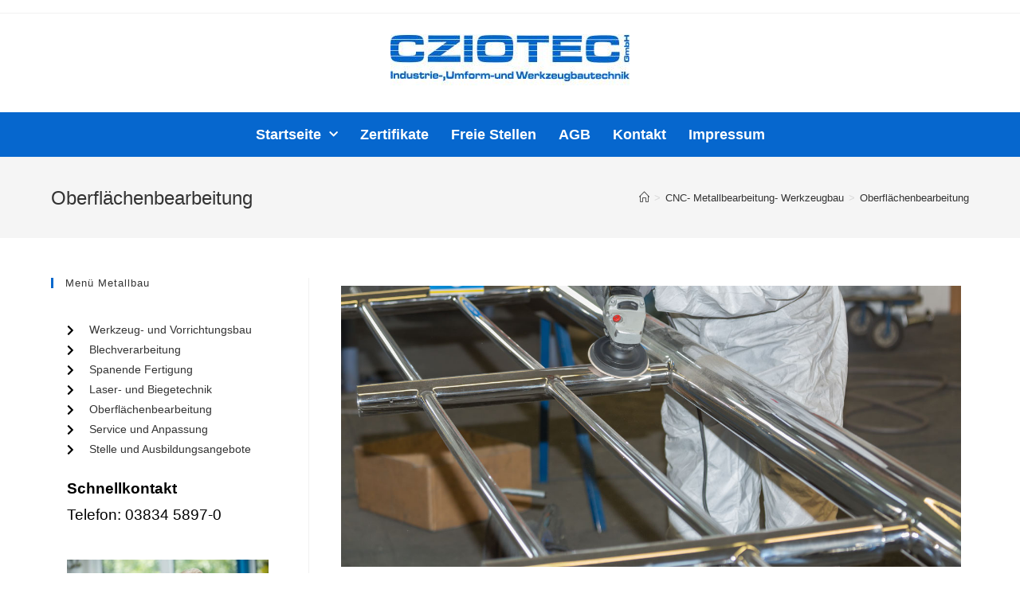

--- FILE ---
content_type: text/html; charset=UTF-8
request_url: https://cziotec.de/oberflaechenbearbeitung/
body_size: 30624
content:
<!DOCTYPE html>
<html class="html" lang="de">
<head>
	<meta charset="UTF-8">
	<link rel="profile" href="https://gmpg.org/xfn/11">
	<meta name='robots' content='index, follow, max-image-preview:large, max-snippet:-1, max-video-preview:-1' />
<meta name="viewport" content="width=device-width, initial-scale=1">
	
	<title>Oberflächenbearbeitung - Cziotec</title>
	<link rel="canonical" href="https://cziotec.de/startseite/cnc-metallbearbeitung-werkzeugbau/oberflaechenbearbeitung/" />
	<meta property="og:locale" content="de_DE" />
	<meta property="og:type" content="article" />
	<meta property="og:title" content="Oberflächenbearbeitung - Cziotec" />
	<meta property="og:description" content="galvanische Oberflächenbehandlung der Edelstahlteile durch Beizen und Elektropolieren Lohnbeizen und –elektropolieren (bis 6 bzw. 3 m) Hochglanzpolieren von Hand Siebdruck Vibrationsgleitschleifen Breitbandschleifen (verschiedene Körnung) Glasperlmattieren" />
	<meta property="og:url" content="https://cziotec.de/startseite/cnc-metallbearbeitung-werkzeugbau/oberflaechenbearbeitung/" />
	<meta property="og:site_name" content="Cziotec" />
	<meta property="article:modified_time" content="2019-05-29T07:30:24+00:00" />
	<meta property="og:image" content="https://cziotec.de/eechoaks/2019/05/head-cnc-Oberflaechenbearbeitung.jpg" />
	<meta name="twitter:card" content="summary_large_image" />
	<script type="application/ld+json" class="yoast-schema-graph">{"@context":"https://schema.org","@graph":[{"@type":"WebPage","@id":"https://cziotec.de/startseite/cnc-metallbearbeitung-werkzeugbau/oberflaechenbearbeitung/","url":"https://cziotec.de/startseite/cnc-metallbearbeitung-werkzeugbau/oberflaechenbearbeitung/","name":"Oberflächenbearbeitung - Cziotec","isPartOf":{"@id":"https://cziotec.de/#website"},"primaryImageOfPage":{"@id":"https://cziotec.de/startseite/cnc-metallbearbeitung-werkzeugbau/oberflaechenbearbeitung/#primaryimage"},"image":{"@id":"https://cziotec.de/startseite/cnc-metallbearbeitung-werkzeugbau/oberflaechenbearbeitung/#primaryimage"},"thumbnailUrl":"https://cziotec.de/eechoaks/2019/05/head-cnc-Oberflaechenbearbeitung.jpg","datePublished":"2019-05-02T10:03:35+00:00","dateModified":"2019-05-29T07:30:24+00:00","breadcrumb":{"@id":"https://cziotec.de/startseite/cnc-metallbearbeitung-werkzeugbau/oberflaechenbearbeitung/#breadcrumb"},"inLanguage":"de","potentialAction":[{"@type":"ReadAction","target":["https://cziotec.de/startseite/cnc-metallbearbeitung-werkzeugbau/oberflaechenbearbeitung/"]}]},{"@type":"ImageObject","inLanguage":"de","@id":"https://cziotec.de/startseite/cnc-metallbearbeitung-werkzeugbau/oberflaechenbearbeitung/#primaryimage","url":"https://cziotec.de/eechoaks/2019/05/head-cnc-Oberflaechenbearbeitung.jpg","contentUrl":"https://cziotec.de/eechoaks/2019/05/head-cnc-Oberflaechenbearbeitung.jpg","width":1280,"height":580},{"@type":"BreadcrumbList","@id":"https://cziotec.de/startseite/cnc-metallbearbeitung-werkzeugbau/oberflaechenbearbeitung/#breadcrumb","itemListElement":[{"@type":"ListItem","position":1,"name":"Home","item":"https://cziotec.de/"},{"@type":"ListItem","position":2,"name":"Startseite","item":"https://cziotec.de/"},{"@type":"ListItem","position":3,"name":"CNC- Metallbearbeitung- Werkzeugbau","item":"https://cziotec.de/startseite/cnc-metallbearbeitung-werkzeugbau/"},{"@type":"ListItem","position":4,"name":"Oberflächenbearbeitung"}]},{"@type":"WebSite","@id":"https://cziotec.de/#website","url":"https://cziotec.de/","name":"Cziotec","description":"Just another WordPress site","potentialAction":[{"@type":"SearchAction","target":{"@type":"EntryPoint","urlTemplate":"https://cziotec.de/?s={search_term_string}"},"query-input":"required name=search_term_string"}],"inLanguage":"de"}]}</script>
	
<link rel="alternate" type="application/rss+xml" title="Cziotec &raquo; Feed" href="https://cziotec.de/feed/" />
<link rel="alternate" type="application/rss+xml" title="Cziotec &raquo; Kommentar-Feed" href="https://cziotec.de/comments/feed/" />
<script consent-skip-blocker="1" data-skip-lazy-load="js-extra" data-cfasync="false">
(function () {
  // Web Font Loader compatibility (https://github.com/typekit/webfontloader)
  var modules = {
    typekit: "https://use.typekit.net",
    google: "https://fonts.googleapis.com/"
  };
  var load = function (config) {
    setTimeout(function () {
      var a = window.consentApi;
      // Only when blocker is active
      if (a) {
        // Iterate all modules and handle in a single `WebFont.load`
        Object.keys(modules).forEach(function (module) {
          var newConfigWithoutOtherModules = JSON.parse(
            JSON.stringify(config)
          );
          Object.keys(modules).forEach(function (toRemove) {
            if (toRemove !== module) {
              delete newConfigWithoutOtherModules[toRemove];
            }
          });
          if (newConfigWithoutOtherModules[module]) {
            a.unblock(modules[module]).then(function () {
              var originalLoad = window.WebFont.load;
              if (originalLoad !== load) {
                originalLoad(newConfigWithoutOtherModules);
              }
            });
          }
        });
      }
    }, 0);
  };
  if (!window.WebFont) {
    window.WebFont = {
      load: load
    };
  }
})();
</script><style>[consent-id]:not(.rcb-content-blocker):not([consent-transaction-complete]):not([consent-visual-use-parent^="children:"]):not([consent-confirm]){opacity:0!important;}</style><link rel="preload" href="https://cziotec.de/atockyth/fce0c526eb45c6b44dbcd805f79dbfd7/dist/1333571694.js?ver=ebb33f508d1107f89ab32502327deb71" as="script" />
<link rel="preload" href="https://cziotec.de/atockyth/fce0c526eb45c6b44dbcd805f79dbfd7/dist/2143729797.js?ver=209c452fe980a8bc212be5997ecbbdd8" as="script" />
<link rel="preload" href="https://cziotec.de/bytsyphu/real-cookie-banner/public/lib/animate.css/animate.min.css?ver=4.1.1" as="style" />
<script data-cfasync="false" defer src="https://cziotec.de/atockyth/fce0c526eb45c6b44dbcd805f79dbfd7/dist/1333571694.js?ver=ebb33f508d1107f89ab32502327deb71" id="real-cookie-banner-vendor-real-cookie-banner-banner-js"></script>
<script type="application/json" data-skip-lazy-load="js-extra" data-skip-moving="true" data-no-defer nitro-exclude data-alt-type="application/ld+json" data-dont-merge data-wpmeteor-nooptimize="true" data-cfasync="false" id="a86ad74e57521e05ece16b612c915a9e61-js-extra">{"slug":"real-cookie-banner","textDomain":"real-cookie-banner","version":"4.8.4","restUrl":"https:\/\/cziotec.de\/wp-json\/real-cookie-banner\/v1\/","restNamespace":"real-cookie-banner\/v1","restPathObfuscateOffset":"9e258c85bdbc2f6d","restRoot":"https:\/\/cziotec.de\/wp-json\/","restQuery":{"_v":"4.8.4","_locale":"user"},"restNonce":"8c1ee0ccbe","restRecreateNonceEndpoint":"https:\/\/cziotec.de\/wp-admin\/admin-ajax.php?action=rest-nonce","publicUrl":"https:\/\/cziotec.de\/bytsyphu\/real-cookie-banner\/public\/","chunkFolder":"dist","chunksLanguageFolder":"https:\/\/cziotec.de\/atockyth\/languages\/mo-cache\/real-cookie-banner\/","chunks":{"chunk-config-tab-blocker.lite.js":["de_DE-83d48f038e1cf6148175589160cda67e","de_DE-f3a58573f9ed1125e6441a73d3b01af3","de_DE-2e71c8c1d3d1be59acee11970e254e0e","de_DE-e8b2dd606e80931c891d633086cb8b96"],"chunk-config-tab-blocker.pro.js":["de_DE-ddf5ae983675e7b6eec2afc2d53654a2","de_DE-deb51440a0996dcecf5eb89c54cecce2","de_DE-656298de7f62f753c3a40cc13ac6f0cb","de_DE-9913ad75dad534aa8026de24a0203a7e"],"chunk-config-tab-consent.lite.js":["de_DE-3823d7521a3fc2857511061e0d660408"],"chunk-config-tab-consent.pro.js":["de_DE-9cb9ecf8c1e8ce14036b5f3a5e19f098"],"chunk-config-tab-cookies.lite.js":["de_DE-1a51b37d0ef409906245c7ed80d76040","de_DE-f3a58573f9ed1125e6441a73d3b01af3","de_DE-2e71c8c1d3d1be59acee11970e254e0e"],"chunk-config-tab-cookies.pro.js":["de_DE-572ee75deed92e7a74abba4b86604687","de_DE-deb51440a0996dcecf5eb89c54cecce2","de_DE-656298de7f62f753c3a40cc13ac6f0cb"],"chunk-config-tab-dashboard.lite.js":["de_DE-f843c51245ecd2b389746275b3da66b6"],"chunk-config-tab-dashboard.pro.js":["de_DE-ae5ae8f925f0409361cfe395645ac077"],"chunk-config-tab-import.lite.js":["de_DE-66df94240f04843e5a208823e466a850"],"chunk-config-tab-import.pro.js":["de_DE-e5fee6b51986d4ff7a051d6f6a7b076a"],"chunk-config-tab-licensing.lite.js":["de_DE-e01f803e4093b19d6787901b9591b5a6"],"chunk-config-tab-licensing.pro.js":["de_DE-4918ea9704f47c2055904e4104d4ffba"],"chunk-config-tab-scanner.lite.js":["de_DE-b10b39f1099ef599835c729334e38429"],"chunk-config-tab-scanner.pro.js":["de_DE-752a1502ab4f0bebfa2ad50c68ef571f"],"chunk-config-tab-settings.lite.js":["de_DE-37978e0b06b4eb18b16164a2d9c93a2c"],"chunk-config-tab-settings.pro.js":["de_DE-e59d3dcc762e276255c8989fbd1f80e3"],"chunk-config-tab-tcf.lite.js":["de_DE-4f658bdbf0aa370053460bc9e3cd1f69","de_DE-f3a58573f9ed1125e6441a73d3b01af3","de_DE-e8b2dd606e80931c891d633086cb8b96"],"chunk-config-tab-tcf.pro.js":["de_DE-e1e83d5b8a28f1f91f63b9de2a8b181a","de_DE-deb51440a0996dcecf5eb89c54cecce2","de_DE-9913ad75dad534aa8026de24a0203a7e"]},"others":{"customizeValuesBanner":"{\"layout\":{\"type\":\"dialog\",\"maxHeightEnabled\":false,\"maxHeight\":740,\"dialogMaxWidth\":530,\"dialogPosition\":\"middleCenter\",\"dialogMargin\":[0,0,0,0],\"bannerPosition\":\"bottom\",\"bannerMaxWidth\":1024,\"dialogBorderRadius\":3,\"borderRadius\":5,\"animationIn\":\"slideInUp\",\"animationInDuration\":500,\"animationInOnlyMobile\":true,\"animationOut\":\"none\",\"animationOutDuration\":500,\"animationOutOnlyMobile\":true,\"overlay\":true,\"overlayBg\":\"#000000\",\"overlayBgAlpha\":38,\"overlayBlur\":2},\"decision\":{\"acceptAll\":\"button\",\"acceptEssentials\":\"button\",\"showCloseIcon\":false,\"acceptIndividual\":\"link\",\"buttonOrder\":\"all,essential,save,individual\",\"showGroups\":false,\"groupsFirstView\":false,\"saveButton\":\"always\"},\"design\":{\"bg\":\"#ffffff\",\"textAlign\":\"center\",\"linkTextDecoration\":\"underline\",\"borderWidth\":0,\"borderColor\":\"#ffffff\",\"fontSize\":13,\"fontColor\":\"#2b2b2b\",\"fontInheritFamily\":true,\"fontFamily\":\"Arial, Helvetica, sans-serif\",\"fontWeight\":\"normal\",\"boxShadowEnabled\":true,\"boxShadowOffsetX\":0,\"boxShadowOffsetY\":5,\"boxShadowBlurRadius\":13,\"boxShadowSpreadRadius\":0,\"boxShadowColor\":\"#000000\",\"boxShadowColorAlpha\":20},\"headerDesign\":{\"inheritBg\":true,\"bg\":\"#f4f4f4\",\"inheritTextAlign\":true,\"textAlign\":\"center\",\"padding\":[17,20,15,20],\"logo\":\"\",\"logoRetina\":\"\",\"logoMaxHeight\":40,\"logoPosition\":\"left\",\"logoMargin\":[5,15,5,15],\"fontSize\":20,\"fontColor\":\"#2b2b2b\",\"fontInheritFamily\":true,\"fontFamily\":\"Arial, Helvetica, sans-serif\",\"fontWeight\":\"normal\",\"borderWidth\":1,\"borderColor\":\"#efefef\"},\"bodyDesign\":{\"padding\":[15,20,5,20],\"descriptionInheritFontSize\":true,\"descriptionFontSize\":13,\"dottedGroupsInheritFontSize\":true,\"dottedGroupsFontSize\":13,\"dottedGroupsBulletColor\":\"#15779b\",\"teachingsInheritTextAlign\":true,\"teachingsTextAlign\":\"center\",\"teachingsSeparatorActive\":true,\"teachingsSeparatorWidth\":50,\"teachingsSeparatorHeight\":1,\"teachingsSeparatorColor\":\"#15779b\",\"teachingsInheritFontSize\":false,\"teachingsFontSize\":12,\"teachingsInheritFontColor\":false,\"teachingsFontColor\":\"#7c7c7c\",\"accordionMargin\":[10,0,5,0],\"accordionPadding\":[5,10,5,10],\"accordionArrowType\":\"outlined\",\"accordionArrowColor\":\"#15779b\",\"accordionBg\":\"#ffffff\",\"accordionActiveBg\":\"#f9f9f9\",\"accordionHoverBg\":\"#efefef\",\"accordionBorderWidth\":1,\"accordionBorderColor\":\"#efefef\",\"accordionTitleFontSize\":12,\"accordionTitleFontColor\":\"#2b2b2b\",\"accordionTitleFontWeight\":\"normal\",\"accordionDescriptionMargin\":[5,0,0,0],\"accordionDescriptionFontSize\":12,\"accordionDescriptionFontColor\":\"#757575\",\"accordionDescriptionFontWeight\":\"normal\",\"acceptAllOneRowLayout\":false,\"acceptAllPadding\":[10,10,10,10],\"acceptAllBg\":\"#15779b\",\"acceptAllTextAlign\":\"center\",\"acceptAllFontSize\":18,\"acceptAllFontColor\":\"#ffffff\",\"acceptAllFontWeight\":\"normal\",\"acceptAllBorderWidth\":0,\"acceptAllBorderColor\":\"#000000\",\"acceptAllHoverBg\":\"#11607d\",\"acceptAllHoverFontColor\":\"#ffffff\",\"acceptAllHoverBorderColor\":\"#000000\",\"acceptEssentialsUseAcceptAll\":true,\"acceptEssentialsButtonType\":\"\",\"acceptEssentialsPadding\":[10,10,10,10],\"acceptEssentialsBg\":\"#efefef\",\"acceptEssentialsTextAlign\":\"center\",\"acceptEssentialsFontSize\":18,\"acceptEssentialsFontColor\":\"#0a0a0a\",\"acceptEssentialsFontWeight\":\"normal\",\"acceptEssentialsBorderWidth\":0,\"acceptEssentialsBorderColor\":\"#000000\",\"acceptEssentialsHoverBg\":\"#e8e8e8\",\"acceptEssentialsHoverFontColor\":\"#000000\",\"acceptEssentialsHoverBorderColor\":\"#000000\",\"acceptIndividualPadding\":[5,5,5,5],\"acceptIndividualBg\":\"#ffffff\",\"acceptIndividualTextAlign\":\"center\",\"acceptIndividualFontSize\":15,\"acceptIndividualFontColor\":\"#15779b\",\"acceptIndividualFontWeight\":\"normal\",\"acceptIndividualBorderWidth\":0,\"acceptIndividualBorderColor\":\"#000000\",\"acceptIndividualHoverBg\":\"#ffffff\",\"acceptIndividualHoverFontColor\":\"#11607d\",\"acceptIndividualHoverBorderColor\":\"#000000\"},\"footerDesign\":{\"poweredByLink\":true,\"inheritBg\":false,\"bg\":\"#fcfcfc\",\"inheritTextAlign\":true,\"textAlign\":\"center\",\"padding\":[10,20,15,20],\"fontSize\":14,\"fontColor\":\"#7c7c7c\",\"fontInheritFamily\":true,\"fontFamily\":\"Arial, Helvetica, sans-serif\",\"fontWeight\":\"normal\",\"hoverFontColor\":\"#2b2b2b\",\"borderWidth\":1,\"borderColor\":\"#efefef\",\"languageSwitcher\":\"flags\"},\"texts\":{\"headline\":\"Privatsph\\u00e4re-Einstellungen\",\"description\":\"Wir verwenden Cookies und \\u00e4hnliche Technologien auf unserer Website und verarbeiten personenbezogene Daten von dir (z.B. IP-Adresse), um z.B. Inhalte und Anzeigen zu personalisieren, Medien von Drittanbietern einzubinden oder Zugriffe auf unsere Website zu analysieren. Die Datenverarbeitung kann auch erst in Folge gesetzter Cookies stattfinden. Wir teilen diese Daten mit Dritten, die wir in den Privatsph\\u00e4re-Einstellungen benennen.<br \\\/><br \\\/>Die Datenverarbeitung kann mit deiner Einwilligung oder auf Basis eines berechtigten Interesses erfolgen, dem du in den Privatsph\\u00e4re-Einstellungen widersprechen kannst. Du hast das Recht, nicht einzuwilligen und deine Einwilligung zu einem sp\\u00e4teren Zeitpunkt zu \\u00e4ndern oder zu widerrufen. Weitere Informationen zur Verwendung deiner Daten findest du in unserer {{privacyPolicy}}Datenschutzerkl\\u00e4rung{{\\\/privacyPolicy}}.\",\"acceptAll\":\"Alle akzeptieren\",\"acceptEssentials\":\"Weiter ohne Einwilligung\",\"acceptIndividual\":\"Privatsph\\u00e4re-Einstellungen individuell festlegen\",\"poweredBy\":\"0\",\"dataProcessingInUnsafeCountries\":\"Einige Dienste verarbeiten personenbezogene Daten in unsicheren Drittl\\u00e4ndern. Indem du in die Nutzung dieser Services einwilligst, erkl\\u00e4rst du dich auch mit der Verarbeitung deiner Daten in diesen unsicheren Drittl\\u00e4ndern gem\\u00e4\\u00df {{legalBasis}} einverstanden. Dies birgt das Risiko, dass deine Daten von Beh\\u00f6rden zu Kontroll- und \\u00dcberwachungszwecken verarbeitet werden, m\\u00f6glicherweise ohne die M\\u00f6glichkeit eines Rechtsbehelfs.\",\"ageNoticeBanner\":\"Du bist unter {{minAge}} Jahre alt? Dann kannst du nicht in optionale Services einwilligen. Du kannst deine Eltern oder Erziehungsberechtigten bitten, mit dir in diese Services einzuwilligen.\",\"ageNoticeBlocker\":\"Du bist unter {{minAge}} Jahre alt? Leider darfst du diesem Service nicht selbst zustimmen, um diese Inhalte zu sehen. Bitte deine Eltern oder Erziehungsberechtigten, dem Service mit dir zuzustimmen!\",\"listServicesNotice\":\"Wenn du alle Services akzeptierst, erlaubst du, dass {{services}} geladen werden. Diese sind nach ihrem Zweck in Gruppen {{serviceGroups}} unterteilt (Zugeh\\u00f6rigkeit durch hochgestellte Zahlen gekennzeichnet).\",\"listServicesLegitimateInterestNotice\":\"Au\\u00dferdem werden die {{services}} auf der Grundlage eines berechtigten Interesses geladen.\",\"consentForwardingExternalHosts\":\"Deine Einwilligung gilt auch auf {{websites}}.\",\"blockerHeadline\":\"{{name}} aufgrund von Privatsph\\u00e4re-Einstellungen blockiert\",\"blockerLinkShowMissing\":\"Zeige alle Services, denen du noch zustimmen musst\",\"blockerLoadButton\":\"Erforderliche Services akzeptieren und Inhalte laden\",\"blockerAcceptInfo\":\"Wenn du die blockierten Inhalte l\\u00e4dst, werden deine Datenschutzeinstellungen angepasst. Inhalte aus diesem Service werden in Zukunft nicht mehr blockiert. Du hast das Recht, deine Entscheidung jederzeit zu widerrufen oder zu \\u00e4ndern.\",\"stickyHistory\":\"Historie der Privatsph\\u00e4re-Einstellungen\",\"stickyRevoke\":\"Einwilligungen widerrufen\",\"stickyRevokeSuccessMessage\":\"Du hast die Einwilligung f\\u00fcr Services mit dessen Cookies und Verarbeitung personenbezogener Daten erfolgreich widerrufen. Die Seite wird jetzt neu geladen!\",\"stickyChange\":\"Privatsph\\u00e4re-Einstellungen \\u00e4ndern\"},\"individualLayout\":{\"inheritDialogMaxWidth\":false,\"dialogMaxWidth\":970,\"inheritBannerMaxWidth\":true,\"bannerMaxWidth\":1980,\"descriptionTextAlign\":\"left\"},\"group\":{\"checkboxBg\":\"#f0f0f0\",\"checkboxBorderWidth\":1,\"checkboxBorderColor\":\"#d2d2d2\",\"checkboxActiveColor\":\"#ffffff\",\"checkboxActiveBg\":\"#15779b\",\"checkboxActiveBorderColor\":\"#11607d\",\"groupInheritBg\":true,\"groupBg\":\"#f4f4f4\",\"groupPadding\":[15,15,15,15],\"groupSpacing\":10,\"groupBorderRadius\":5,\"groupBorderWidth\":1,\"groupBorderColor\":\"#f4f4f4\",\"headlineFontSize\":16,\"headlineFontWeight\":\"normal\",\"headlineFontColor\":\"#2b2b2b\",\"descriptionFontSize\":14,\"descriptionFontColor\":\"#7c7c7c\",\"linkColor\":\"#7c7c7c\",\"linkHoverColor\":\"#2b2b2b\",\"detailsHideLessRelevant\":true},\"saveButton\":{\"useAcceptAll\":true,\"type\":\"button\",\"padding\":[10,10,10,10],\"bg\":\"#efefef\",\"textAlign\":\"center\",\"fontSize\":18,\"fontColor\":\"#0a0a0a\",\"fontWeight\":\"normal\",\"borderWidth\":0,\"borderColor\":\"#000000\",\"hoverBg\":\"#e8e8e8\",\"hoverFontColor\":\"#000000\",\"hoverBorderColor\":\"#000000\"},\"individualTexts\":{\"headline\":\"Individuelle Privatsph\\u00e4re-Einstellungen\",\"description\":\"Wir verwenden Cookies und \\u00e4hnliche Technologien auf unserer Website und verarbeiten personenbezogene Daten von dir (z.B. IP-Adresse), um z.B. Inhalte und Anzeigen zu personalisieren, Medien von Drittanbietern einzubinden oder Zugriffe auf unsere Website zu analysieren. Die Datenverarbeitung kann auch erst in Folge gesetzter Cookies stattfinden. Wir teilen diese Daten mit Dritten, die wir in den Privatsph\\u00e4re-Einstellungen benennen.<br \\\/><br \\\/>Die Datenverarbeitung kann mit deiner Einwilligung oder auf Basis eines berechtigten Interesses erfolgen, dem du in den Privatsph\\u00e4re-Einstellungen widersprechen kannst. Du hast das Recht, nicht einzuwilligen und deine Einwilligung zu einem sp\\u00e4teren Zeitpunkt zu \\u00e4ndern oder zu widerrufen. Weitere Informationen zur Verwendung deiner Daten findest du in unserer {{privacyPolicy}}Datenschutzerkl\\u00e4rung{{\\\/privacyPolicy}}.<br \\\/><br \\\/>Im Folgenden findest du eine \\u00dcbersicht \\u00fcber alle Services, die von dieser Website genutzt werden. Du kannst dir detaillierte Informationen zu jedem Service ansehen und ihm einzeln zustimmen oder von deinem Widerspruchsrecht Gebrauch machen.\",\"save\":\"Individuelle Auswahlen speichern\",\"showMore\":\"Service-Informationen anzeigen\",\"hideMore\":\"Service-Informationen ausblenden\",\"postamble\":\"\"},\"mobile\":{\"enabled\":true,\"maxHeight\":400,\"hideHeader\":false,\"alignment\":\"bottom\",\"scalePercent\":90,\"scalePercentVertical\":-50},\"sticky\":{\"enabled\":false,\"animationsEnabled\":true,\"alignment\":\"left\",\"bubbleBorderRadius\":50,\"icon\":\"fingerprint\",\"iconCustom\":\"\",\"iconCustomRetina\":\"\",\"iconSize\":30,\"iconColor\":\"#ffffff\",\"bubbleMargin\":[10,20,20,20],\"bubblePadding\":15,\"bubbleBg\":\"#15779b\",\"bubbleBorderWidth\":0,\"bubbleBorderColor\":\"#10556f\",\"boxShadowEnabled\":true,\"boxShadowOffsetX\":0,\"boxShadowOffsetY\":2,\"boxShadowBlurRadius\":5,\"boxShadowSpreadRadius\":1,\"boxShadowColor\":\"#105b77\",\"boxShadowColorAlpha\":40,\"bubbleHoverBg\":\"#ffffff\",\"bubbleHoverBorderColor\":\"#000000\",\"hoverIconColor\":\"#000000\",\"hoverIconCustom\":\"\",\"hoverIconCustomRetina\":\"\",\"menuFontSize\":16,\"menuBorderRadius\":5,\"menuItemSpacing\":10,\"menuItemPadding\":[5,10,5,10]},\"customCss\":{\"css\":\"\",\"antiAdBlocker\":\"y\"}}","isPro":false,"showProHints":false,"proUrl":"https:\/\/devowl.io\/de\/go\/real-cookie-banner?source=rcb-lite","showLiteNotice":true,"frontend":{"groups":"[{\"id\":9,\"name\":\"Essenziell\",\"slug\":\"essenziell\",\"description\":\"Essenzielle Services sind f\\u00fcr die grundlegende Funktionalit\\u00e4t der Website erforderlich. Sie enthalten nur technisch notwendige Services. Diesen Services kann nicht widersprochen werden.\",\"isEssential\":true,\"isDefault\":true,\"items\":[{\"id\":1542,\"name\":\"Elementor\",\"purpose\":\"Elementor ist eine Software, mit der das Layout dieser Website erstellt wurde. Cookies werden daf\\u00fcr eingesetzt, um die Anzahl der Seitenaufrufe und aktive Sitzungen des Nutzers zu speichern. Die erhobenen Daten werden nicht f\\u00fcr Analysezwecke verwendet, sondern nur um sicherzustellen, dass z.B. bei mehreren aktiven Sitzungen ausgeblendete Elemente nicht wieder angezeigt werden.\",\"providerContact\":{\"phone\":\"\",\"email\":\"\",\"link\":\"\"},\"isProviderCurrentWebsite\":true,\"provider\":\"Cziotec\",\"uniqueName\":\"elementor\",\"isEmbeddingOnlyExternalResources\":false,\"legalBasis\":\"consent\",\"dataProcessingInCountries\":[],\"dataProcessingInCountriesSpecialTreatments\":[],\"technicalDefinitions\":[{\"type\":\"local\",\"name\":\"elementor\",\"host\":\"cziotec.de\",\"duration\":0,\"durationUnit\":\"y\",\"isSessionDuration\":false,\"purpose\":\"\"},{\"type\":\"session\",\"name\":\"elementor\",\"host\":\"cziotec.de\",\"duration\":0,\"durationUnit\":\"y\",\"isSessionDuration\":false,\"purpose\":\"\"}],\"codeDynamics\":[],\"providerPrivacyPolicyUrl\":\"https:\\\/\\\/cziotec.de\\\/datenschutz\\\/\",\"providerLegalNoticeUrl\":\"\",\"tagManagerOptInEventName\":\"\",\"tagManagerOptOutEventName\":\"\",\"googleConsentModeConsentTypes\":[],\"executePriority\":10,\"codeOptIn\":\"\",\"executeCodeOptInWhenNoTagManagerConsentIsGiven\":false,\"codeOptOut\":\"\",\"executeCodeOptOutWhenNoTagManagerConsentIsGiven\":false,\"deleteTechnicalDefinitionsAfterOptOut\":false,\"codeOnPageLoad\":\"\",\"presetId\":\"elementor\"},{\"id\":1541,\"name\":\"Real Cookie Banner\",\"purpose\":\"Real Cookie Banner bittet Website-Besucher um die Einwilligung zum Setzen von Cookies und zur Verarbeitung personenbezogener Daten. Dazu wird jedem Website-Besucher eine UUID (pseudonyme Identifikation des Nutzers) zugewiesen, die bis zum Ablauf des Cookies zur Speicherung der Einwilligung g\\u00fcltig ist. Cookies werden dazu verwendet, um zu testen, ob Cookies gesetzt werden k\\u00f6nnen, um Referenz auf die dokumentierte Einwilligung zu speichern, um zu speichern, in welche Services aus welchen Service-Gruppen der Besucher eingewilligt hat, und, falls Einwilligung nach dem Transparency & Consent Framework (TCF) eingeholt werden, um die Einwilligungen in TCF Partner, Zwecke, besondere Zwecke, Funktionen und besondere Funktionen zu speichern. Im Rahmen der Darlegungspflicht nach DSGVO wird die erhobene Einwilligung vollumf\\u00e4nglich dokumentiert. Dazu z\\u00e4hlt neben den Services und Service-Gruppen, in welche der Besucher eingewilligt hat, und falls Einwilligung nach dem TCF Standard eingeholt werden, in welche TCF Partner, Zwecke und Funktionen der Besucher eingewilligt hat, alle Einstellungen des Cookie Banners zum Zeitpunkt der Einwilligung als auch die technischen Umst\\u00e4nde (z.B. Gr\\u00f6\\u00dfe des Sichtbereichs bei der Einwilligung) und die Nutzerinteraktionen (z.B. Klick auf Buttons), die zur Einwilligung gef\\u00fchrt haben. Die Einwilligung wird pro Sprache einmal erhoben.\",\"providerContact\":{\"phone\":\"\",\"email\":\"\",\"link\":\"\"},\"isProviderCurrentWebsite\":true,\"provider\":\"Cziotec\",\"uniqueName\":\"real-cookie-banner\",\"isEmbeddingOnlyExternalResources\":false,\"legalBasis\":\"legal-requirement\",\"dataProcessingInCountries\":[],\"dataProcessingInCountriesSpecialTreatments\":[],\"technicalDefinitions\":[{\"type\":\"http\",\"name\":\"real_cookie_banner*\",\"host\":\".cziotec.de\",\"duration\":365,\"durationUnit\":\"d\",\"isSessionDuration\":false,\"purpose\":\"\"},{\"type\":\"http\",\"name\":\"real_cookie_banner*-tcf\",\"host\":\".cziotec.de\",\"duration\":365,\"durationUnit\":\"d\",\"isSessionDuration\":false,\"purpose\":\"\"},{\"type\":\"http\",\"name\":\"real_cookie_banner-test\",\"host\":\".cziotec.de\",\"duration\":365,\"durationUnit\":\"d\",\"isSessionDuration\":false,\"purpose\":\"\"}],\"codeDynamics\":[],\"providerPrivacyPolicyUrl\":\"https:\\\/\\\/cziotec.de\\\/datenschutz\\\/\",\"providerLegalNoticeUrl\":\"\",\"tagManagerOptInEventName\":\"\",\"tagManagerOptOutEventName\":\"\",\"googleConsentModeConsentTypes\":[],\"executePriority\":10,\"codeOptIn\":\"\",\"executeCodeOptInWhenNoTagManagerConsentIsGiven\":false,\"codeOptOut\":\"\",\"executeCodeOptOutWhenNoTagManagerConsentIsGiven\":false,\"deleteTechnicalDefinitionsAfterOptOut\":false,\"codeOnPageLoad\":\"\",\"presetId\":\"real-cookie-banner\"}]},{\"id\":10,\"name\":\"Funktional\",\"slug\":\"funktional\",\"description\":\"Funktionale Services sind notwendig, um \\u00fcber die wesentliche Funktionalit\\u00e4t der Website hinausgehende Features wie h\\u00fcbschere Schriftarten, Videowiedergabe oder interaktive Web 2.0-Features bereitzustellen. Inhalte von z.B. Video- und Social Media-Plattformen sind standardm\\u00e4\\u00dfig gesperrt und k\\u00f6nnen zugestimmt werden. Wenn dem Service zugestimmt wird, werden diese Inhalte automatisch ohne weitere manuelle Einwilligung geladen.\",\"isEssential\":false,\"isDefault\":true,\"items\":[{\"id\":1547,\"name\":\"Emojis\",\"purpose\":\"WordPress Emoji ist ein Emoji-Set, das von wordpress.org geladen wird. Es werden keine Cookies im technischen Sinne auf dem Client des Nutzers gesetzt, jedoch werden technische und personenbezogene Daten wie die IP-Adresse vom Client an den Server des Dienstanbieters \\u00fcbertragen, um die Nutzung des Dienstes zu erm\\u00f6glichen.\",\"providerContact\":{\"phone\":\"\",\"email\":\"\",\"link\":\"\"},\"isProviderCurrentWebsite\":false,\"provider\":\"WordPress.org\",\"uniqueName\":\"wordpress-emojis\",\"isEmbeddingOnlyExternalResources\":true,\"legalBasis\":\"consent\",\"dataProcessingInCountries\":[\"US\"],\"dataProcessingInCountriesSpecialTreatments\":[],\"technicalDefinitions\":[{\"type\":\"http\",\"name\":\"\",\"host\":\"\",\"duration\":0,\"durationUnit\":\"y\",\"isSessionDuration\":false,\"purpose\":\"\"}],\"codeDynamics\":[],\"providerPrivacyPolicyUrl\":\"https:\\\/\\\/de.wordpress.org\\\/about\\\/privacy\\\/\",\"providerLegalNoticeUrl\":\"\",\"tagManagerOptInEventName\":\"\",\"tagManagerOptOutEventName\":\"\",\"googleConsentModeConsentTypes\":[],\"executePriority\":10,\"codeOptIn\":\"\",\"executeCodeOptInWhenNoTagManagerConsentIsGiven\":false,\"codeOptOut\":\"\",\"executeCodeOptOutWhenNoTagManagerConsentIsGiven\":false,\"deleteTechnicalDefinitionsAfterOptOut\":false,\"codeOnPageLoad\":\"\",\"presetId\":\"wordpress-emojis\"},{\"id\":1545,\"name\":\"Gravatar (Avatar images)\",\"purpose\":\"Gravatar ist ein Dienst, bei dem Personen ihre E-Mail-Adresse mit einem Avatar-Bild verkn\\u00fcpfen k\\u00f6nnen, dass beispielsweise im Kommentarbereich geladen wird. Auf dem Client des Nutzers werden keine Cookies im technischen Sinne gesetzt, aber es werden technische und pers\\u00f6nliche Daten wie z.B. die IP-Adresse vom Client zum Server des Diensteanbieters \\u00fcbertragen, um die Nutzung des Dienstes zu erm\\u00f6glichen.\",\"providerContact\":{\"phone\":\"\",\"email\":\"\",\"link\":\"\"},\"isProviderCurrentWebsite\":false,\"provider\":\"Automattic Inc.\",\"uniqueName\":\"gravatar-avatar-images\",\"isEmbeddingOnlyExternalResources\":true,\"legalBasis\":\"consent\",\"dataProcessingInCountries\":[\"US\"],\"dataProcessingInCountriesSpecialTreatments\":[],\"technicalDefinitions\":[{\"type\":\"http\",\"name\":\"\",\"host\":\"\",\"duration\":0,\"durationUnit\":\"y\",\"isSessionDuration\":false,\"purpose\":\"\"}],\"codeDynamics\":[],\"providerPrivacyPolicyUrl\":\"https:\\\/\\\/automattic.com\\\/privacy\\\/\",\"providerLegalNoticeUrl\":\"\",\"tagManagerOptInEventName\":\"\",\"tagManagerOptOutEventName\":\"\",\"googleConsentModeConsentTypes\":[],\"executePriority\":10,\"codeOptIn\":\"\",\"executeCodeOptInWhenNoTagManagerConsentIsGiven\":false,\"codeOptOut\":\"\",\"executeCodeOptOutWhenNoTagManagerConsentIsGiven\":false,\"deleteTechnicalDefinitionsAfterOptOut\":false,\"codeOnPageLoad\":\"\",\"presetId\":\"gravatar-avatar-images\"},{\"id\":1543,\"name\":\"Google Fonts\",\"purpose\":\"Google Fonts ist ein Dienst, der Schriften, die nicht auf dem Client-Ger\\u00e4t des Nutzers installiert sind, herunterl\\u00e4dt und in die Website einbettet. Auf dem Client-Ger\\u00e4t des Nutzers werden keine Cookies im technischen Sinne gesetzt, aber es werden technische und pers\\u00f6nliche Daten wie z.B. die IP-Adresse vom Client an den Server des Dienstanbieters \\u00fcbertragen, um die Nutzung des Dienstes zu erm\\u00f6glichen.\",\"providerContact\":{\"phone\":\"\",\"email\":\"\",\"link\":\"\"},\"isProviderCurrentWebsite\":false,\"provider\":\"Google Ireland Limited\",\"uniqueName\":\"google-fonts\",\"isEmbeddingOnlyExternalResources\":true,\"legalBasis\":\"consent\",\"dataProcessingInCountries\":[\"US\"],\"dataProcessingInCountriesSpecialTreatments\":[],\"technicalDefinitions\":[{\"type\":\"http\",\"name\":\"\",\"host\":\"\",\"duration\":0,\"durationUnit\":\"y\",\"isSessionDuration\":false,\"purpose\":\"\"}],\"codeDynamics\":[],\"providerPrivacyPolicyUrl\":\"https:\\\/\\\/policies.google.com\\\/privacy\",\"providerLegalNoticeUrl\":\"\",\"tagManagerOptInEventName\":\"\",\"tagManagerOptOutEventName\":\"\",\"googleConsentModeConsentTypes\":[],\"executePriority\":10,\"codeOptIn\":\"\",\"executeCodeOptInWhenNoTagManagerConsentIsGiven\":false,\"codeOptOut\":\"\",\"executeCodeOptOutWhenNoTagManagerConsentIsGiven\":false,\"deleteTechnicalDefinitionsAfterOptOut\":false,\"codeOnPageLoad\":\"base64-encoded:[base64]\",\"presetId\":\"google-fonts\"}]}]","links":[{"id":1593,"label":"Datenschutzerkl\u00e4rung","pageType":"privacyPolicy","isExternalUrl":false,"pageId":614,"url":"https:\/\/cziotec.de\/datenschutz\/","hideCookieBanner":true,"isTargetBlank":true},{"id":1594,"label":"Impressum","pageType":"legalNotice","isExternalUrl":false,"pageId":517,"url":"https:\/\/cziotec.de\/impressum\/","hideCookieBanner":true,"isTargetBlank":true}],"websiteOperator":{"address":"","country":"","contactEmail":"base64-encoded:ci5ib3JtYW5uQHJlbmUtYmVja2VyLmRl","contactPhone":"","contactFormUrl":false},"blocker":[{"id":1548,"name":"WordPress Emojis","description":"","rules":["*s.w.org\/images\/core\/emoji*","window._wpemojiSettings","link[href=\"\/\/s.w.org\"]"],"criteria":"services","tcfVendors":[],"tcfPurposes":[1],"services":[1547],"isVisual":true,"visualType":"default","visualMediaThumbnail":"0","visualContentType":"","isVisualDarkMode":false,"visualBlur":0,"visualDownloadThumbnail":false,"visualHeroButtonText":"","shouldForceToShowVisual":true,"presetId":"wordpress-emojis","visualThumbnail":null},{"id":1546,"name":"Gravatar","description":"","rules":["*gravatar.com\/avatar*","*.gravatar.com"],"criteria":"services","tcfVendors":[],"tcfPurposes":[1],"services":[1545],"isVisual":true,"visualType":"default","visualMediaThumbnail":"0","visualContentType":"","isVisualDarkMode":false,"visualBlur":0,"visualDownloadThumbnail":false,"visualHeroButtonText":"","shouldForceToShowVisual":true,"presetId":"gravatar-avatar-images","visualThumbnail":null},{"id":1544,"name":"Google Fonts","description":"","rules":["*fonts.googleapis.com*","*ajax.googleapis.com\/ajax\/libs\/webfont\/1\/webfont.js*","*fonts.gstatic.com*","*WebFont.load*google*","WebFontConfig*google*"],"criteria":"services","tcfVendors":[],"tcfPurposes":[1],"services":[1543],"isVisual":true,"visualType":"default","visualMediaThumbnail":"0","visualContentType":"","isVisualDarkMode":false,"visualBlur":0,"visualDownloadThumbnail":false,"visualHeroButtonText":"","shouldForceToShowVisual":true,"presetId":"google-fonts","visualThumbnail":null}],"languageSwitcher":[],"predefinedDataProcessingInSafeCountriesLists":{"GDPR":["AT","BE","BG","HR","CY","CZ","DK","EE","FI","FR","DE","GR","HU","IE","IS","IT","LI","LV","LT","LU","MT","NL","NO","PL","PT","RO","SK","SI","ES","SE"],"DSG":["CH"],"GDPR+DSG":[],"ADEQUACY_EU":["AD","AR","CA","FO","GG","IL","IM","JP","JE","NZ","KR","CH","GB","UY","US"],"ADEQUACY_CH":["DE","AD","AR","AT","BE","BG","CA","CY","HR","DK","ES","EE","FI","FR","GI","GR","GG","HU","IM","FO","IE","IS","IL","IT","JE","LV","LI","LT","LU","MT","MC","NO","NZ","NL","PL","PT","CZ","RO","GB","SK","SI","SE","UY","US"]},"decisionCookieName":"real_cookie_banner-v:2_blog:1_path:ecdb2a2","revisionHash":"08531ec805710335c7bb168d12f283a0","territorialLegalBasis":["gdpr-eprivacy"],"setCookiesViaManager":"none","isRespectDoNotTrack":false,"failedConsentDocumentationHandling":"essentials","isAcceptAllForBots":true,"isDataProcessingInUnsafeCountries":false,"isAgeNotice":true,"ageNoticeAgeLimit":16,"isListServicesNotice":true,"isBannerLessConsent":false,"isTcf":false,"isGcm":false,"isGcmListPurposes":false,"hasLazyData":false},"anonymousContentUrl":"https:\/\/cziotec.de\/atockyth\/fce0c526eb45c6b44dbcd805f79dbfd7\/dist\/","anonymousHash":"fce0c526eb45c6b44dbcd805f79dbfd7","hasDynamicPreDecisions":false,"isLicensed":false,"isDevLicense":false,"multilingualSkipHTMLForTag":"","isCurrentlyInTranslationEditorPreview":false,"defaultLanguage":"","currentLanguage":"","activeLanguages":[],"context":"","iso3166OneAlpha2":{"AF":"Afghanistan","AL":"Albanien","DZ":"Algerien","AS":"Amerikanisch-Samoa","AD":"Andorra","AO":"Angola","AI":"Anguilla","AQ":"Antarktis","AG":"Antigua und Barbuda","AR":"Argentinien","AM":"Armenien","AW":"Aruba","AZ":"Aserbaidschan","AU":"Australien","BS":"Bahamas","BH":"Bahrain","BD":"Bangladesch","BB":"Barbados","BY":"Belarus","BE":"Belgien","BZ":"Belize","BJ":"Benin","BM":"Bermuda","BT":"Bhutan","BO":"Bolivien","BA":"Bosnien und Herzegowina","BW":"Botswana","BV":"Bouvetinsel","BR":"Brasilien","IO":"Britisches Territorium im Indischen Ozean","BN":"Brunei Darussalam","BG":"Bulgarien","BF":"Burkina Faso","BI":"Burundi","CL":"Chile","CN":"China","CK":"Cookinseln","CR":"Costa Rica","DE":"Deutschland","LA":"Die Laotische Demokratische Volksrepublik","DM":"Dominica","DO":"Dominikanische Republik","DJ":"Dschibuti","DK":"D\u00e4nemark","EC":"Ecuador","SV":"El Salvador","ER":"Eritrea","EE":"Estland","FK":"Falklandinseln (Malwinen)","FJ":"Fidschi","FI":"Finnland","FR":"Frankreich","GF":"Franz\u00f6sisch-Guayana","PF":"Franz\u00f6sisch-Polynesien","TF":"Franz\u00f6sische S\u00fcd- und Antarktisgebiete","FO":"F\u00e4r\u00f6er Inseln","FM":"F\u00f6derierte Staaten von Mikronesien","GA":"Gabun","GM":"Gambia","GE":"Georgien","GH":"Ghana","GI":"Gibraltar","GD":"Grenada","GR":"Griechenland","GL":"Gr\u00f6nland","GP":"Guadeloupe","GU":"Guam","GT":"Guatemala","GG":"Guernsey","GN":"Guinea","GW":"Guinea-Bissau","GY":"Guyana","HT":"Haiti","HM":"Heard und die McDonaldinseln","VA":"Heiliger Stuhl (Staat Vatikanstadt)","HN":"Honduras","HK":"Hong Kong","IN":"Indien","ID":"Indonesien","IQ":"Irak","IE":"Irland","IR":"Islamische Republik Iran","IS":"Island","IM":"Isle of Man","IL":"Israel","IT":"Italien","JM":"Jamaika","JP":"Japan","YE":"Jemen","JE":"Jersey","JO":"Jordanien","VG":"Jungferninseln, Britisch","VI":"Jungferninseln, U.S.","KY":"Kaimaninseln","KH":"Kambodscha","CM":"Kamerun","CA":"Kanada","CV":"Kap Verde","KZ":"Kasachstan","QA":"Katar","KE":"Kenia","KG":"Kirgisistan","KI":"Kiribati","UM":"Kleinere Inselbesitzungen der Vereinigten Staaten","CC":"Kokosinseln","CO":"Kolumbien","KM":"Komoren","CG":"Kongo","CD":"Kongo, Demokratische Republik","KR":"Korea","HR":"Kroatien","CU":"Kuba","KW":"Kuwait","LS":"Lesotho","LV":"Lettland","LB":"Libanon","LR":"Liberia","LY":"Libysch-Arabische Dschamahirija","LI":"Liechtenstein","LT":"Litauen","LU":"Luxemburg","MO":"Macao","MG":"Madagaskar","MW":"Malawi","MY":"Malaysia","MV":"Malediven","ML":"Mali","MT":"Malta","MA":"Marokko","MH":"Marshallinseln","MQ":"Martinique","MR":"Mauretanien","MU":"Mauritius","YT":"Mayotte","MK":"Mazedonien","MX":"Mexiko","MD":"Moldawien","MC":"Monaco","MN":"Mongolei","ME":"Montenegro","MS":"Montserrat","MZ":"Mosambik","MM":"Myanmar","NA":"Namibia","NR":"Nauru","NP":"Nepal","NC":"Neukaledonien","NZ":"Neuseeland","NI":"Nicaragua","NL":"Niederlande","AN":"Niederl\u00e4ndische Antillen","NE":"Niger","NG":"Nigeria","NU":"Niue","KP":"Nordkorea","NF":"Norfolkinsel","NO":"Norwegen","MP":"N\u00f6rdliche Marianen","OM":"Oman","PK":"Pakistan","PW":"Palau","PS":"Pal\u00e4stinensisches Gebiet, besetzt","PA":"Panama","PG":"Papua-Neuguinea","PY":"Paraguay","PE":"Peru","PH":"Philippinen","PN":"Pitcairn","PL":"Polen","PT":"Portugal","PR":"Puerto Rico","CI":"Republik C\u00f4te d'Ivoire","RW":"Ruanda","RO":"Rum\u00e4nien","RU":"Russische F\u00f6deration","RE":"R\u00e9union","BL":"Saint Barth\u00e9l\u00e9my","PM":"Saint Pierre und Miquelo","SB":"Salomonen","ZM":"Sambia","WS":"Samoa","SM":"San Marino","SH":"Sankt Helena","MF":"Sankt Martin","SA":"Saudi-Arabien","SE":"Schweden","CH":"Schweiz","SN":"Senegal","RS":"Serbien","SC":"Seychellen","SL":"Sierra Leone","ZW":"Simbabwe","SG":"Singapur","SK":"Slowakei","SI":"Slowenien","SO":"Somalia","ES":"Spanien","LK":"Sri Lanka","KN":"St. Kitts und Nevis","LC":"St. Lucia","VC":"St. Vincent und Grenadinen","SD":"Sudan","SR":"Surinam","SJ":"Svalbard und Jan Mayen","SZ":"Swasiland","SY":"Syrische Arabische Republik","ST":"S\u00e3o Tom\u00e9 und Pr\u00edncipe","ZA":"S\u00fcdafrika","GS":"S\u00fcdgeorgien und die S\u00fcdlichen Sandwichinseln","TJ":"Tadschikistan","TW":"Taiwan","TZ":"Tansania","TH":"Thailand","TL":"Timor-Leste","TG":"Togo","TK":"Tokelau","TO":"Tonga","TT":"Trinidad und Tobago","TD":"Tschad","CZ":"Tschechische Republik","TN":"Tunesien","TM":"Turkmenistan","TC":"Turks- und Caicosinseln","TV":"Tuvalu","TR":"T\u00fcrkei","UG":"Uganda","UA":"Ukraine","HU":"Ungarn","UY":"Uruguay","UZ":"Usbekistan","VU":"Vanuatu","VE":"Venezuela","AE":"Vereinigte Arabische Emirate","US":"Vereinigte Staaten","GB":"Vereinigtes K\u00f6nigreich","VN":"Vietnam","WF":"Wallis und Futuna","CX":"Weihnachtsinsel","EH":"Westsahara","CF":"Zentralafrikanische Republik","CY":"Zypern","EG":"\u00c4gypten","GQ":"\u00c4quatorialguinea","ET":"\u00c4thiopien","AX":"\u00c5land Inseln","AT":"\u00d6sterreich"},"visualParentSelectors":{".et_pb_video_box":1,".et_pb_video_slider:has(>.et_pb_slider_carousel %s)":"self",".ast-oembed-container":1,".wpb_video_wrapper":1,".gdlr-core-pbf-background-wrap":1},"isPreventPreDecision":false,"isInvalidateImplicitUserConsent":false,"dependantVisibilityContainers":["[role=\"tabpanel\"]",".eael-tab-content-item",".wpcs_content_inner",".op3-contenttoggleitem-content",".op3-popoverlay-content",".pum-overlay","[data-elementor-type=\"popup\"]",".wp-block-ub-content-toggle-accordion-content-wrap",".w-popup-wrap",".oxy-lightbox_inner[data-inner-content=true]",".oxy-pro-accordion_body",".oxy-tab-content",".kt-accordion-panel",".vc_tta-panel-body",".mfp-hide","div[id^=\"tve_thrive_lightbox_\"]"],"disableDeduplicateExceptions":[".et_pb_video_slider"],"bannerDesignVersion":10,"bannerI18n":{"showMore":"Mehr anzeigen","hideMore":"Verstecken","showLessRelevantDetails":"Weitere Details anzeigen (%s)","hideLessRelevantDetails":"Weitere Details ausblenden (%s)","other":"Anderes","legalBasis":"Verwendung auf gesetzlicher Grundlage von","territorialLegalBasisArticles":{"gdpr-eprivacy":{"dataProcessingInUnsafeCountries":"Art. 49 Abs. 1 lit. a DSGVO"},"dsg-switzerland":{"dataProcessingInUnsafeCountries":"Art. 17 Abs. 1 lit. a DSG (Schweiz)"}},"legitimateInterest":"Berechtigtes Interesse","legalRequirement":"Erf\u00fcllung einer rechtlichen Verpflichtung","consent":"Einwilligung","crawlerLinkAlert":"Wir haben erkannt, dass du ein Crawler\/Bot bist. Nur nat\u00fcrliche Personen d\u00fcrfen in Cookies und die Verarbeitung von personenbezogenen Daten einwilligen. Daher hat der Link f\u00fcr dich keine Funktion.","technicalCookieDefinitions":"Technische Cookie-Definitionen","technicalCookieName":"Technischer Cookie Name","usesCookies":"Verwendete Cookies","cookieRefresh":"Cookie-Erneuerung","usesNonCookieAccess":"Verwendet Cookie-\u00e4hnliche Informationen (LocalStorage, SessionStorage, IndexDB, etc.)","host":"Host","duration":"Dauer","noExpiration":"Kein Ablauf","type":"Typ","purpose":"Zweck","purposes":"Zwecke","headerTitlePrivacyPolicyHistory":"Privatsph\u00e4re-Einstellungen: Historie","skipToConsentChoices":"Zu Einwilligungsoptionen springen","historyLabel":"Einwilligungen anzeigen vom","historyItemLoadError":"Das Lesen der Zustimmung ist fehlgeschlagen. Bitte versuche es sp\u00e4ter noch einmal!","historySelectNone":"Noch nicht eingewilligt","provider":"Anbieter","providerContactPhone":"Telefon","providerContactEmail":"E-Mail","providerContactLink":"Kontaktformular","providerPrivacyPolicyUrl":"Datenschutzerkl\u00e4rung","providerLegalNoticeUrl":"Impressum","nonStandard":"Nicht standardisierte Datenverarbeitung","nonStandardDesc":"Einige Services setzen Cookies und\/oder verarbeiten personenbezogene Daten, ohne die Standards f\u00fcr die Mitteilung der Einwilligung einzuhalten. Diese Services werden in mehrere Gruppen eingeteilt. Sogenannte \"essenzielle Services\" werden auf Basis eines berechtigten Interesses genutzt und k\u00f6nnen nicht abgew\u00e4hlt werden (ein Widerspruch muss ggf. per E-Mail oder Brief gem\u00e4\u00df der Datenschutzerkl\u00e4rung erfolgen), w\u00e4hrend alle anderen Services nur nach einer Einwilligung genutzt werden.","dataProcessingInThirdCountries":"Datenverarbeitung in Drittl\u00e4ndern","safetyMechanisms":{"label":"Sicherheitsmechanismen f\u00fcr die Daten\u00fcbermittlung","standardContractualClauses":"Standardvertragsklauseln","adequacyDecision":"Angemessenheitsbeschluss","eu":"EU","switzerland":"Schweiz","bindingCorporateRules":"Verbindliche interne Datenschutzvorschriften","contractualGuaranteeSccSubprocessors":"Vertragliche Garantie f\u00fcr Standardvertragsklauseln mit Unterauftragsverarbeitern"},"durationUnit":{"n1":{"s":"Sekunde","m":"Minute","h":"Stunde","d":"Tag","mo":"Monat","y":"Jahr"},"nx":{"s":"Sekunden","m":"Minuten","h":"Stunden","d":"Tage","mo":"Monate","y":"Jahre"}},"close":"Schlie\u00dfen","closeWithoutSaving":"Schlie\u00dfen ohne Speichern","yes":"Ja","no":"Nein","unknown":"Unbekannt","none":"Nichts","noLicense":"Keine Lizenz aktiviert - kein Produktionseinsatz!","devLicense":"Produktlizenz nicht f\u00fcr den Produktionseinsatz!","devLicenseLearnMore":"Mehr erfahren","devLicenseLink":"https:\/\/devowl.io\/de\/wissensdatenbank\/lizenz-installations-typ\/","andSeparator":" und ","appropriateSafeguard":"Geeignete Garantien","dataProcessingInUnsafeCountries":"Datenverarbeitung in unsicheren Drittl\u00e4ndern"},"pageRequestUuid4":"ab549ebe0-c880-4f68-aba3-b1a0697af81b","pageByIdUrl":"https:\/\/cziotec.de?page_id","pluginUrl":"https:\/\/devowl.io\/wordpress-real-cookie-banner\/"}}</script>
<script data-skip-lazy-load="js-extra" data-skip-moving="true" data-no-defer nitro-exclude data-alt-type="application/ld+json" data-dont-merge data-wpmeteor-nooptimize="true" data-cfasync="false" id="a86ad74e57521e05ece16b612c915a9e62-js-extra">
(()=>{var x=function (a,b){return-1<["codeOptIn","codeOptOut","codeOnPageLoad","contactEmail"].indexOf(a)&&"string"==typeof b&&b.startsWith("base64-encoded:")?window.atob(b.substr(15)):b},t=(e,t)=>new Proxy(e,{get:(e,n)=>{let r=Reflect.get(e,n);return n===t&&"string"==typeof r&&(r=JSON.parse(r,x),Reflect.set(e,n,r)),r}}),n=JSON.parse(document.getElementById("a86ad74e57521e05ece16b612c915a9e61-js-extra").innerHTML,x);window.Proxy?n.others.frontend=t(n.others.frontend,"groups"):n.others.frontend.groups=JSON.parse(n.others.frontend.groups,x);window.Proxy?n.others=t(n.others,"customizeValuesBanner"):n.others.customizeValuesBanner=JSON.parse(n.others.customizeValuesBanner,x);;window.realCookieBanner=n})();
</script><script data-cfasync="false" id="real-cookie-banner-banner-js-before">
((a,b)=>{a[b]||(a[b]={unblockSync:()=>undefined},["consentSync"].forEach(c=>a[b][c]=()=>({cookie:null,consentGiven:!1,cookieOptIn:!0})),["consent","consentAll","unblock"].forEach(c=>a[b][c]=(...d)=>new Promise(e=>a.addEventListener(b,()=>{a[b][c](...d).then(e)},{once:!0}))))})(window,"consentApi");
</script>
<script data-cfasync="false" defer src="https://cziotec.de/atockyth/fce0c526eb45c6b44dbcd805f79dbfd7/dist/2143729797.js?ver=209c452fe980a8bc212be5997ecbbdd8" id="real-cookie-banner-banner-js"></script>
<link rel='stylesheet' id='animate-css-css' href='https://cziotec.de/bytsyphu/real-cookie-banner/public/lib/animate.css/animate.min.css?ver=4.1.1' media='all' />
<script consent-required="1547" consent-by="services" consent-id="1548" consent-original-type-_="application/javascript" type="application/consent" consent-inline="
window._wpemojiSettings = {&quot;baseUrl&quot;:&quot;https:\/\/s.w.org\/images\/core\/emoji\/15.0.3\/72x72\/&quot;,&quot;ext&quot;:&quot;.png&quot;,&quot;svgUrl&quot;:&quot;https:\/\/s.w.org\/images\/core\/emoji\/15.0.3\/svg\/&quot;,&quot;svgExt&quot;:&quot;.svg&quot;,&quot;source&quot;:{&quot;concatemoji&quot;:&quot;https:\/\/cziotec.de\/esoacoan\/js\/wp-emoji-release.min.js?ver=6.5.7&quot;}};
/*! This file is auto-generated */
!function(i,n){var o,s,e;function c(e){try{var t={supportTests:e,timestamp:(new Date).valueOf()};sessionStorage.setItem(o,JSON.stringify(t))}catch(e){}}function p(e,t,n){e.clearRect(0,0,e.canvas.width,e.canvas.height),e.fillText(t,0,0);var t=new Uint32Array(e.getImageData(0,0,e.canvas.width,e.canvas.height).data),r=(e.clearRect(0,0,e.canvas.width,e.canvas.height),e.fillText(n,0,0),new Uint32Array(e.getImageData(0,0,e.canvas.width,e.canvas.height).data));return t.every(function(e,t){return e===r[t]})}function u(e,t,n){switch(t){case&quot;flag&quot;:return n(e,&quot;\ud83c\udff3\ufe0f\u200d\u26a7\ufe0f&quot;,&quot;\ud83c\udff3\ufe0f\u200b\u26a7\ufe0f&quot;)?!1:!n(e,&quot;\ud83c\uddfa\ud83c\uddf3&quot;,&quot;\ud83c\uddfa\u200b\ud83c\uddf3&quot;)&amp;&amp;!n(e,&quot;\ud83c\udff4\udb40\udc67\udb40\udc62\udb40\udc65\udb40\udc6e\udb40\udc67\udb40\udc7f&quot;,&quot;\ud83c\udff4\u200b\udb40\udc67\u200b\udb40\udc62\u200b\udb40\udc65\u200b\udb40\udc6e\u200b\udb40\udc67\u200b\udb40\udc7f&quot;);case&quot;emoji&quot;:return!n(e,&quot;\ud83d\udc26\u200d\u2b1b&quot;,&quot;\ud83d\udc26\u200b\u2b1b&quot;)}return!1}function f(e,t,n){var r=&quot;undefined&quot;!=typeof WorkerGlobalScope&amp;&amp;self instanceof WorkerGlobalScope?new OffscreenCanvas(300,150):i.createElement(&quot;canvas&quot;),a=r.getContext(&quot;2d&quot;,{willReadFrequently:!0}),o=(a.textBaseline=&quot;top&quot;,a.font=&quot;600 32px Arial&quot;,{});return e.forEach(function(e){o[e]=t(a,e,n)}),o}function t(e){var t=i.createElement(&quot;script&quot;);t.src=e,t.defer=!0,i.head.appendChild(t)}&quot;undefined&quot;!=typeof Promise&amp;&amp;(o=&quot;wpEmojiSettingsSupports&quot;,s=[&quot;flag&quot;,&quot;emoji&quot;],n.supports={everything:!0,everythingExceptFlag:!0},e=new Promise(function(e){i.addEventListener(&quot;DOMContentLoaded&quot;,e,{once:!0})}),new Promise(function(t){var n=function(){try{var e=JSON.parse(sessionStorage.getItem(o));if(&quot;object&quot;==typeof e&amp;&amp;&quot;number&quot;==typeof e.timestamp&amp;&amp;(new Date).valueOf()&lt;e.timestamp+604800&amp;&amp;&quot;object&quot;==typeof e.supportTests)return e.supportTests}catch(e){}return null}();if(!n){if(&quot;undefined&quot;!=typeof Worker&amp;&amp;&quot;undefined&quot;!=typeof OffscreenCanvas&amp;&amp;&quot;undefined&quot;!=typeof URL&amp;&amp;URL.createObjectURL&amp;&amp;&quot;undefined&quot;!=typeof Blob)try{var e=&quot;postMessage(&quot;+f.toString()+&quot;(&quot;+[JSON.stringify(s),u.toString(),p.toString()].join(&quot;,&quot;)+&quot;));&quot;,r=new Blob([e],{type:&quot;text/javascript&quot;}),a=new Worker(URL.createObjectURL(r),{name:&quot;wpTestEmojiSupports&quot;});return void(a.onmessage=function(e){c(n=e.data),a.terminate(),t(n)})}catch(e){}c(n=f(s,u,p))}t(n)}).then(function(e){for(var t in e)n.supports[t]=e[t],n.supports.everything=n.supports.everything&amp;&amp;n.supports[t],&quot;flag&quot;!==t&amp;&amp;(n.supports.everythingExceptFlag=n.supports.everythingExceptFlag&amp;&amp;n.supports[t]);n.supports.everythingExceptFlag=n.supports.everythingExceptFlag&amp;&amp;!n.supports.flag,n.DOMReady=!1,n.readyCallback=function(){n.DOMReady=!0}}).then(function(){return e}).then(function(){var e;n.supports.everything||(n.readyCallback(),(e=n.source||{}).concatemoji?t(e.concatemoji):e.wpemoji&amp;&amp;e.twemoji&amp;&amp;(t(e.twemoji),t(e.wpemoji)))}))}((window,document),window._wpemojiSettings);
"></script>
<style id='wp-emoji-styles-inline-css'>
	img.wp-smiley, img.emoji {
		display: inline !important;
		border: none !important;
		box-shadow: none !important;
		height: 1em !important;
		width: 1em !important;
		margin: 0 0.07em !important;
		vertical-align: -0.1em !important;
		background: none !important;
		padding: 0 !important;
	}
</style>
<style id='classic-theme-styles-inline-css'>
/*! This file is auto-generated */
.wp-block-button__link{color:#fff;background-color:#32373c;border-radius:9999px;box-shadow:none;text-decoration:none;padding:calc(.667em + 2px) calc(1.333em + 2px);font-size:1.125em}.wp-block-file__button{background:#32373c;color:#fff;text-decoration:none}
</style>
<style id='global-styles-inline-css'>
body{--wp--preset--color--black: #000000;--wp--preset--color--cyan-bluish-gray: #abb8c3;--wp--preset--color--white: #ffffff;--wp--preset--color--pale-pink: #f78da7;--wp--preset--color--vivid-red: #cf2e2e;--wp--preset--color--luminous-vivid-orange: #ff6900;--wp--preset--color--luminous-vivid-amber: #fcb900;--wp--preset--color--light-green-cyan: #7bdcb5;--wp--preset--color--vivid-green-cyan: #00d084;--wp--preset--color--pale-cyan-blue: #8ed1fc;--wp--preset--color--vivid-cyan-blue: #0693e3;--wp--preset--color--vivid-purple: #9b51e0;--wp--preset--gradient--vivid-cyan-blue-to-vivid-purple: linear-gradient(135deg,rgba(6,147,227,1) 0%,rgb(155,81,224) 100%);--wp--preset--gradient--light-green-cyan-to-vivid-green-cyan: linear-gradient(135deg,rgb(122,220,180) 0%,rgb(0,208,130) 100%);--wp--preset--gradient--luminous-vivid-amber-to-luminous-vivid-orange: linear-gradient(135deg,rgba(252,185,0,1) 0%,rgba(255,105,0,1) 100%);--wp--preset--gradient--luminous-vivid-orange-to-vivid-red: linear-gradient(135deg,rgba(255,105,0,1) 0%,rgb(207,46,46) 100%);--wp--preset--gradient--very-light-gray-to-cyan-bluish-gray: linear-gradient(135deg,rgb(238,238,238) 0%,rgb(169,184,195) 100%);--wp--preset--gradient--cool-to-warm-spectrum: linear-gradient(135deg,rgb(74,234,220) 0%,rgb(151,120,209) 20%,rgb(207,42,186) 40%,rgb(238,44,130) 60%,rgb(251,105,98) 80%,rgb(254,248,76) 100%);--wp--preset--gradient--blush-light-purple: linear-gradient(135deg,rgb(255,206,236) 0%,rgb(152,150,240) 100%);--wp--preset--gradient--blush-bordeaux: linear-gradient(135deg,rgb(254,205,165) 0%,rgb(254,45,45) 50%,rgb(107,0,62) 100%);--wp--preset--gradient--luminous-dusk: linear-gradient(135deg,rgb(255,203,112) 0%,rgb(199,81,192) 50%,rgb(65,88,208) 100%);--wp--preset--gradient--pale-ocean: linear-gradient(135deg,rgb(255,245,203) 0%,rgb(182,227,212) 50%,rgb(51,167,181) 100%);--wp--preset--gradient--electric-grass: linear-gradient(135deg,rgb(202,248,128) 0%,rgb(113,206,126) 100%);--wp--preset--gradient--midnight: linear-gradient(135deg,rgb(2,3,129) 0%,rgb(40,116,252) 100%);--wp--preset--font-size--small: 13px;--wp--preset--font-size--medium: 20px;--wp--preset--font-size--large: 36px;--wp--preset--font-size--x-large: 42px;--wp--preset--spacing--20: 0.44rem;--wp--preset--spacing--30: 0.67rem;--wp--preset--spacing--40: 1rem;--wp--preset--spacing--50: 1.5rem;--wp--preset--spacing--60: 2.25rem;--wp--preset--spacing--70: 3.38rem;--wp--preset--spacing--80: 5.06rem;--wp--preset--shadow--natural: 6px 6px 9px rgba(0, 0, 0, 0.2);--wp--preset--shadow--deep: 12px 12px 50px rgba(0, 0, 0, 0.4);--wp--preset--shadow--sharp: 6px 6px 0px rgba(0, 0, 0, 0.2);--wp--preset--shadow--outlined: 6px 6px 0px -3px rgba(255, 255, 255, 1), 6px 6px rgba(0, 0, 0, 1);--wp--preset--shadow--crisp: 6px 6px 0px rgba(0, 0, 0, 1);}:where(.is-layout-flex){gap: 0.5em;}:where(.is-layout-grid){gap: 0.5em;}body .is-layout-flex{display: flex;}body .is-layout-flex{flex-wrap: wrap;align-items: center;}body .is-layout-flex > *{margin: 0;}body .is-layout-grid{display: grid;}body .is-layout-grid > *{margin: 0;}:where(.wp-block-columns.is-layout-flex){gap: 2em;}:where(.wp-block-columns.is-layout-grid){gap: 2em;}:where(.wp-block-post-template.is-layout-flex){gap: 1.25em;}:where(.wp-block-post-template.is-layout-grid){gap: 1.25em;}.has-black-color{color: var(--wp--preset--color--black) !important;}.has-cyan-bluish-gray-color{color: var(--wp--preset--color--cyan-bluish-gray) !important;}.has-white-color{color: var(--wp--preset--color--white) !important;}.has-pale-pink-color{color: var(--wp--preset--color--pale-pink) !important;}.has-vivid-red-color{color: var(--wp--preset--color--vivid-red) !important;}.has-luminous-vivid-orange-color{color: var(--wp--preset--color--luminous-vivid-orange) !important;}.has-luminous-vivid-amber-color{color: var(--wp--preset--color--luminous-vivid-amber) !important;}.has-light-green-cyan-color{color: var(--wp--preset--color--light-green-cyan) !important;}.has-vivid-green-cyan-color{color: var(--wp--preset--color--vivid-green-cyan) !important;}.has-pale-cyan-blue-color{color: var(--wp--preset--color--pale-cyan-blue) !important;}.has-vivid-cyan-blue-color{color: var(--wp--preset--color--vivid-cyan-blue) !important;}.has-vivid-purple-color{color: var(--wp--preset--color--vivid-purple) !important;}.has-black-background-color{background-color: var(--wp--preset--color--black) !important;}.has-cyan-bluish-gray-background-color{background-color: var(--wp--preset--color--cyan-bluish-gray) !important;}.has-white-background-color{background-color: var(--wp--preset--color--white) !important;}.has-pale-pink-background-color{background-color: var(--wp--preset--color--pale-pink) !important;}.has-vivid-red-background-color{background-color: var(--wp--preset--color--vivid-red) !important;}.has-luminous-vivid-orange-background-color{background-color: var(--wp--preset--color--luminous-vivid-orange) !important;}.has-luminous-vivid-amber-background-color{background-color: var(--wp--preset--color--luminous-vivid-amber) !important;}.has-light-green-cyan-background-color{background-color: var(--wp--preset--color--light-green-cyan) !important;}.has-vivid-green-cyan-background-color{background-color: var(--wp--preset--color--vivid-green-cyan) !important;}.has-pale-cyan-blue-background-color{background-color: var(--wp--preset--color--pale-cyan-blue) !important;}.has-vivid-cyan-blue-background-color{background-color: var(--wp--preset--color--vivid-cyan-blue) !important;}.has-vivid-purple-background-color{background-color: var(--wp--preset--color--vivid-purple) !important;}.has-black-border-color{border-color: var(--wp--preset--color--black) !important;}.has-cyan-bluish-gray-border-color{border-color: var(--wp--preset--color--cyan-bluish-gray) !important;}.has-white-border-color{border-color: var(--wp--preset--color--white) !important;}.has-pale-pink-border-color{border-color: var(--wp--preset--color--pale-pink) !important;}.has-vivid-red-border-color{border-color: var(--wp--preset--color--vivid-red) !important;}.has-luminous-vivid-orange-border-color{border-color: var(--wp--preset--color--luminous-vivid-orange) !important;}.has-luminous-vivid-amber-border-color{border-color: var(--wp--preset--color--luminous-vivid-amber) !important;}.has-light-green-cyan-border-color{border-color: var(--wp--preset--color--light-green-cyan) !important;}.has-vivid-green-cyan-border-color{border-color: var(--wp--preset--color--vivid-green-cyan) !important;}.has-pale-cyan-blue-border-color{border-color: var(--wp--preset--color--pale-cyan-blue) !important;}.has-vivid-cyan-blue-border-color{border-color: var(--wp--preset--color--vivid-cyan-blue) !important;}.has-vivid-purple-border-color{border-color: var(--wp--preset--color--vivid-purple) !important;}.has-vivid-cyan-blue-to-vivid-purple-gradient-background{background: var(--wp--preset--gradient--vivid-cyan-blue-to-vivid-purple) !important;}.has-light-green-cyan-to-vivid-green-cyan-gradient-background{background: var(--wp--preset--gradient--light-green-cyan-to-vivid-green-cyan) !important;}.has-luminous-vivid-amber-to-luminous-vivid-orange-gradient-background{background: var(--wp--preset--gradient--luminous-vivid-amber-to-luminous-vivid-orange) !important;}.has-luminous-vivid-orange-to-vivid-red-gradient-background{background: var(--wp--preset--gradient--luminous-vivid-orange-to-vivid-red) !important;}.has-very-light-gray-to-cyan-bluish-gray-gradient-background{background: var(--wp--preset--gradient--very-light-gray-to-cyan-bluish-gray) !important;}.has-cool-to-warm-spectrum-gradient-background{background: var(--wp--preset--gradient--cool-to-warm-spectrum) !important;}.has-blush-light-purple-gradient-background{background: var(--wp--preset--gradient--blush-light-purple) !important;}.has-blush-bordeaux-gradient-background{background: var(--wp--preset--gradient--blush-bordeaux) !important;}.has-luminous-dusk-gradient-background{background: var(--wp--preset--gradient--luminous-dusk) !important;}.has-pale-ocean-gradient-background{background: var(--wp--preset--gradient--pale-ocean) !important;}.has-electric-grass-gradient-background{background: var(--wp--preset--gradient--electric-grass) !important;}.has-midnight-gradient-background{background: var(--wp--preset--gradient--midnight) !important;}.has-small-font-size{font-size: var(--wp--preset--font-size--small) !important;}.has-medium-font-size{font-size: var(--wp--preset--font-size--medium) !important;}.has-large-font-size{font-size: var(--wp--preset--font-size--large) !important;}.has-x-large-font-size{font-size: var(--wp--preset--font-size--x-large) !important;}
.wp-block-navigation a:where(:not(.wp-element-button)){color: inherit;}
:where(.wp-block-post-template.is-layout-flex){gap: 1.25em;}:where(.wp-block-post-template.is-layout-grid){gap: 1.25em;}
:where(.wp-block-columns.is-layout-flex){gap: 2em;}:where(.wp-block-columns.is-layout-grid){gap: 2em;}
.wp-block-pullquote{font-size: 1.5em;line-height: 1.6;}
</style>
<link rel='stylesheet' id='font-awesome-css' href='https://cziotec.de/eephopse/assets/fonts/fontawesome/css/all.min.css?ver=6.4.2' media='all' />
<link rel='stylesheet' id='simple-line-icons-css' href='https://cziotec.de/eephopse/assets/css/third/simple-line-icons.min.css?ver=2.4.0' media='all' />
<link rel='stylesheet' id='oceanwp-style-css' href='https://cziotec.de/eephopse/assets/css/style.min.css?ver=3.5.7' media='all' />
<link rel='stylesheet' id='font-awesome-all-css' href='https://cziotec.de/bytsyphu/jet-menu/assets/public/lib/font-awesome/css/all.min.css?ver=5.12.0' media='all' />
<link rel='stylesheet' id='font-awesome-v4-shims-css' href='https://cziotec.de/bytsyphu/jet-menu/assets/public/lib/font-awesome/css/v4-shims.min.css?ver=5.12.0' media='all' />
<link rel='stylesheet' id='jet-menu-public-styles-css' href='https://cziotec.de/bytsyphu/jet-menu/assets/public/css/public.css?ver=2.4.3' media='all' />
<link rel='stylesheet' id='elementor-icons-css' href='https://cziotec.de/bytsyphu/elementor/assets/lib/eicons/css/elementor-icons.min.css?ver=5.29.0' media='all' />
<link rel='stylesheet' id='elementor-frontend-css' href='https://cziotec.de/bytsyphu/elementor/assets/css/frontend.min.css?ver=3.21.8' media='all' />
<link rel='stylesheet' id='swiper-css' href='https://cziotec.de/bytsyphu/elementor/assets/lib/swiper/v8/css/swiper.min.css?ver=8.4.5' media='all' />
<link rel='stylesheet' id='elementor-post-1434-css' href='https://cziotec.de/eechoaks/elementor/css/post-1434.css?ver=1716898852' media='all' />
<link rel='stylesheet' id='elementor-pro-css' href='https://cziotec.de/bytsyphu/elementor-pro/assets/css/frontend.min.css?ver=3.21.3' media='all' />
<link rel='stylesheet' id='jet-tabs-frontend-css' href='https://cziotec.de/bytsyphu/jet-tabs/assets/css/jet-tabs-frontend.css?ver=2.2.1' media='all' />
<link rel='stylesheet' id='font-awesome-5-all-css' href='https://cziotec.de/bytsyphu/elementor/assets/lib/font-awesome/css/all.min.css?ver=3.21.8' media='all' />
<link rel='stylesheet' id='font-awesome-4-shim-css' href='https://cziotec.de/bytsyphu/elementor/assets/lib/font-awesome/css/v4-shims.min.css?ver=3.21.8' media='all' />
<link rel='stylesheet' id='elementor-global-css' href='https://cziotec.de/eechoaks/elementor/css/global.css?ver=1716898853' media='all' />
<link rel='stylesheet' id='elementor-post-919-css' href='https://cziotec.de/eechoaks/elementor/css/post-919.css?ver=1716911627' media='all' />
<link rel='stylesheet' id='elementor-post-842-css' href='https://cziotec.de/eechoaks/elementor/css/post-842.css?ver=1716898853' media='all' />
<link rel='stylesheet' id='elementor-post-828-css' href='https://cziotec.de/eechoaks/elementor/css/post-828.css?ver=1716898853' media='all' />
<link rel='stylesheet' id='tablepress-default-css' href='https://cziotec.de/bytsyphu/tablepress/css/build/default.css?ver=2.3.1' media='all' />
<link rel='stylesheet' id='jet-menu-oceanwp-css' href='https://cziotec.de/bytsyphu/jet-menu/integration/themes/oceanwp/assets/css/style.css?ver=2.4.3' media='all' />
<link rel='stylesheet' id='oe-widgets-style-css' href='https://cziotec.de/bytsyphu/ocean-extra/assets/css/widgets.css?ver=6.5.7' media='all' />
<link rel='stylesheet' id='elementor-icons-shared-0-css' href='https://cziotec.de/bytsyphu/elementor/assets/lib/font-awesome/css/fontawesome.min.css?ver=5.15.3' media='all' />
<link rel='stylesheet' id='elementor-icons-fa-solid-css' href='https://cziotec.de/bytsyphu/elementor/assets/lib/font-awesome/css/solid.min.css?ver=5.15.3' media='all' />
<script src="//cziotec.de/bytsyphu/wp-hide-security-enhancer/assets/js/devtools-detect.js?ver=6.5.7" id="devtools-detect-js"></script>
<script src="https://cziotec.de/esoacoan/js/jquery/jquery.min.js?ver=3.7.1" id="jquery-core-js"></script>
<script src="https://cziotec.de/esoacoan/js/jquery/jquery-migrate.min.js?ver=3.4.1" id="jquery-migrate-js"></script>
<script src="https://cziotec.de/bytsyphu/elementor/assets/lib/font-awesome/js/v4-shims.min.js?ver=3.21.8" id="font-awesome-4-shim-js"></script>
<link rel="https://api.w.org/" href="https://cziotec.de/wp-json/" /><link rel="alternate" type="application/json" href="https://cziotec.de/wp-json/wp/v2/pages/919" /><link rel="EditURI" type="application/rsd+xml" title="RSD" href="https://cziotec.de/xmlrpc.php?rsd" />
<link rel='shortlink' href='https://cziotec.de/?p=919' />
<link rel="alternate" type="application/json+oembed" href="https://cziotec.de/wp-json/oembed/1.0/embed?url=https%3A%2F%2Fcziotec.de%2Fstartseite%2Fcnc-metallbearbeitung-werkzeugbau%2Foberflaechenbearbeitung%2F" />
<link rel="alternate" type="text/xml+oembed" href="https://cziotec.de/wp-json/oembed/1.0/embed?url=https%3A%2F%2Fcziotec.de%2Fstartseite%2Fcnc-metallbearbeitung-werkzeugbau%2Foberflaechenbearbeitung%2F&#038;format=xml" />
		<script>
			( function() {
				window.onpageshow = function( event ) {
					// Defined window.wpforms means that a form exists on a page.
					// If so and back/forward button has been clicked,
					// force reload a page to prevent the submit button state stuck.
					if ( typeof window.wpforms !== 'undefined' && event.persisted ) {
						window.location.reload();
					}
				};
			}() );
		</script>
		
<link rel="icon" href="https://cziotec.de/eechoaks/2021/05/faicon.png" sizes="32x32" />
<link rel="icon" href="https://cziotec.de/eechoaks/2021/05/faicon.png" sizes="192x192" />
<link rel="apple-touch-icon" href="https://cziotec.de/eechoaks/2021/05/faicon.png" />
<meta name="msapplication-TileImage" content="https://cziotec.de/eechoaks/2021/05/faicon.png" />
		<style id="wp-custom-css">
			.elementor-icon-list-text{color:#333333 !important}		</style>
		
<style type="text/css">
/* General CSS */a:hover,a.light:hover,.theme-heading .text::before,.theme-heading .text::after,#top-bar-content >a:hover,#top-bar-social li.oceanwp-email a:hover,#site-navigation-wrap .dropdown-menu >li >a:hover,#site-header.medium-header #medium-searchform button:hover,.oceanwp-mobile-menu-icon a:hover,.blog-entry.post .blog-entry-header .entry-title a:hover,.blog-entry.post .blog-entry-readmore a:hover,.blog-entry.thumbnail-entry .blog-entry-category a,ul.meta li a:hover,.dropcap,.single nav.post-navigation .nav-links .title,body .related-post-title a:hover,body #wp-calendar caption,body .contact-info-widget.default i,body .contact-info-widget.big-icons i,body .custom-links-widget .oceanwp-custom-links li a:hover,body .custom-links-widget .oceanwp-custom-links li a:hover:before,body .posts-thumbnails-widget li a:hover,body .social-widget li.oceanwp-email a:hover,.comment-author .comment-meta .comment-reply-link,#respond #cancel-comment-reply-link:hover,#footer-widgets .footer-box a:hover,#footer-bottom a:hover,#footer-bottom #footer-bottom-menu a:hover,.sidr a:hover,.sidr-class-dropdown-toggle:hover,.sidr-class-menu-item-has-children.active >a,.sidr-class-menu-item-has-children.active >a >.sidr-class-dropdown-toggle,input[type=checkbox]:checked:before{color:#0668cc}.single nav.post-navigation .nav-links .title .owp-icon use,.blog-entry.post .blog-entry-readmore a:hover .owp-icon use,body .contact-info-widget.default .owp-icon use,body .contact-info-widget.big-icons .owp-icon use{stroke:#0668cc}input[type="button"],input[type="reset"],input[type="submit"],button[type="submit"],.button,#site-navigation-wrap .dropdown-menu >li.btn >a >span,.thumbnail:hover i,.post-quote-content,.omw-modal .omw-close-modal,body .contact-info-widget.big-icons li:hover i,body div.wpforms-container-full .wpforms-form input[type=submit],body div.wpforms-container-full .wpforms-form button[type=submit],body div.wpforms-container-full .wpforms-form .wpforms-page-button{background-color:#0668cc}.thumbnail:hover .link-post-svg-icon{background-color:#0668cc}body .contact-info-widget.big-icons li:hover .owp-icon{background-color:#0668cc}.widget-title{border-color:#0668cc}blockquote{border-color:#0668cc}#searchform-dropdown{border-color:#0668cc}.dropdown-menu .sub-menu{border-color:#0668cc}.blog-entry.large-entry .blog-entry-readmore a:hover{border-color:#0668cc}.oceanwp-newsletter-form-wrap input[type="email"]:focus{border-color:#0668cc}.social-widget li.oceanwp-email a:hover{border-color:#0668cc}#respond #cancel-comment-reply-link:hover{border-color:#0668cc}body .contact-info-widget.big-icons li:hover i{border-color:#0668cc}#footer-widgets .oceanwp-newsletter-form-wrap input[type="email"]:focus{border-color:#0668cc}blockquote,.wp-block-quote{border-left-color:#0668cc}body .contact-info-widget.big-icons li:hover .owp-icon{border-color:#0668cc}a:hover{color:#0668cc}a:hover .owp-icon use{stroke:#0668cc}.site-breadcrumbs,.background-image-page-header .site-breadcrumbs{color:#d8d8d8}/* Header CSS */#site-header.has-header-media .overlay-header-media{background-color:rgba(0,0,0,0.5)}
</style></head>
<body class="page-template-default single single-page postid-919 wp-embed-responsive oceanwp-theme dropdown-mobile default-breakpoint has-sidebar content-left-sidebar has-topbar has-breadcrumbs jet-desktop-menu-active elementor-default elementor-kit-1434 elementor-page elementor-page-919" itemscope="itemscope" itemtype="https://schema.org/WebPage">
	<div id="ab549ebe0-c880-4f68-aba3-b1a0697af81b" consent-skip-blocker="1" class="" data-bg="background-color: rgba(0, 0, 0, 0.380);" style="background-color: rgba(0, 0, 0, 0.380);  position:fixed;top:0;left:0;right:0;bottom:0;z-index:999999;pointer-events:all;display:none;filter:none;max-width:100vw;max-height:100vh;transform:translateZ(0);" ></div>
	
	<div id="outer-wrap" class="site clr">
		<a class="skip-link screen-reader-text" href="#main">Zum Inhalt springen</a>
		
		<div id="wrap" class="clr">
			
<div id="top-bar-wrap" class="clr">
	<div id="top-bar" class="clr container has-no-content">
		
		<div id="top-bar-inner" class="clr">
			
		</div>
		
	</div>
</div>
			
<header id="site-header" class="clr" data-height="74" itemscope="itemscope" itemtype="https://schema.org/WPHeader" role="banner">
			<div data-elementor-type="header" data-elementor-id="842" class="elementor elementor-842 elementor-location-header" data-elementor-post-type="elementor_library">
					<section class="elementor-section elementor-top-section elementor-element elementor-element-3bf375e elementor-section-boxed elementor-section-height-default elementor-section-height-default" data-id="3bf375e" data-element_type="section">
						<div class="elementor-container elementor-column-gap-default">
					<div class="elementor-column elementor-col-100 elementor-top-column elementor-element elementor-element-6501694" data-id="6501694" data-element_type="column">
			<div class="elementor-widget-wrap elementor-element-populated">
						<div class="elementor-element elementor-element-01ee404 elementor-widget elementor-widget-image" data-id="01ee404" data-element_type="widget" data-widget_type="image.default">
				<div class="elementor-widget-container">
													<img src="https://cziotec.de/eechoaks/elementor/thumbs/logo-2-gross-2-o88r3ys7hw3jzjdz65aihpurhmpwtj7aubhow4xjrc.jpg" title="logo.jpg gross" alt="logo.jpg gross" loading="lazy" />													</div>
				</div>
					</div>
		</div>
					</div>
		</section>
				<section class="elementor-section elementor-top-section elementor-element elementor-element-0f7cfb9 elementor-section-boxed elementor-section-height-default elementor-section-height-default" data-id="0f7cfb9" data-element_type="section" data-settings="{&quot;background_background&quot;:&quot;classic&quot;}">
						<div class="elementor-container elementor-column-gap-default">
					<div class="elementor-column elementor-col-100 elementor-top-column elementor-element elementor-element-05ab06c" data-id="05ab06c" data-element_type="column">
			<div class="elementor-widget-wrap elementor-element-populated">
						<div class="elementor-element elementor-element-b59d31a elementor-nav-menu--stretch elementor-nav-menu__text-align-center elementor-nav-menu__align-center elementor-nav-menu--dropdown-tablet elementor-nav-menu--toggle elementor-nav-menu--burger elementor-widget elementor-widget-nav-menu" data-id="b59d31a" data-element_type="widget" data-settings="{&quot;full_width&quot;:&quot;stretch&quot;,&quot;submenu_icon&quot;:{&quot;value&quot;:&quot;&lt;i class=\&quot;fas fa-chevron-down\&quot;&gt;&lt;\/i&gt;&quot;,&quot;library&quot;:&quot;fa-solid&quot;},&quot;layout&quot;:&quot;horizontal&quot;,&quot;toggle&quot;:&quot;burger&quot;}" data-widget_type="nav-menu.default">
				<div class="elementor-widget-container">
						<nav class="elementor-nav-menu--main elementor-nav-menu__container elementor-nav-menu--layout-horizontal e--pointer-underline e--animation-fade">
				<ul id="menu-1-b59d31a" class="elementor-nav-menu"><li class="menu-item menu-item-type-post_type menu-item-object-page menu-item-home current-page-ancestor menu-item-has-children menu-item-738"><a href="https://cziotec.de/" class="elementor-item">Startseite</a>
<ul class="sub-menu elementor-nav-menu--dropdown">
	<li class="menu-item menu-item-type-post_type menu-item-object-page menu-item-734"><a href="https://cziotec.de/startseite/fenster-turen-wintergarten/" class="elementor-sub-item">Fenster- Türen- Wintergärten</a></li>
	<li class="menu-item menu-item-type-post_type menu-item-object-page current-page-ancestor menu-item-737"><a href="https://cziotec.de/startseite/cnc-metallbearbeitung-werkzeugbau/" class="elementor-sub-item">CNC- Metallbearbeitung- Werkzeugbau</a></li>
	<li class="menu-item menu-item-type-post_type menu-item-object-page menu-item-848"><a href="https://cziotec.de/startseite/maritimtechnik/" class="elementor-sub-item">Maritimtechnik</a></li>
</ul>
</li>
<li class="menu-item menu-item-type-post_type menu-item-object-page menu-item-847"><a href="https://cziotec.de/zertifikate/" class="elementor-item">Zertifikate</a></li>
<li class="menu-item menu-item-type-custom menu-item-object-custom menu-item-1143"><a href="/freie-stellen/" class="elementor-item">Freie Stellen</a></li>
<li class="menu-item menu-item-type-post_type menu-item-object-page menu-item-845"><a href="https://cziotec.de/agb/" class="elementor-item">AGB</a></li>
<li class="menu-item menu-item-type-post_type menu-item-object-page menu-item-736"><a href="https://cziotec.de/kontakt/" class="elementor-item">Kontakt</a></li>
<li class="menu-item menu-item-type-post_type menu-item-object-page menu-item-735"><a href="https://cziotec.de/impressum/" class="elementor-item">Impressum</a></li>
</ul>			</nav>
					<div class="elementor-menu-toggle" role="button" tabindex="0" aria-label="Menü Umschalter" aria-expanded="false">
			<i aria-hidden="true" role="presentation" class="elementor-menu-toggle__icon--open eicon-menu-bar"></i><i aria-hidden="true" role="presentation" class="elementor-menu-toggle__icon--close eicon-close"></i>			<span class="elementor-screen-only">Menü</span>
		</div>
					<nav class="elementor-nav-menu--dropdown elementor-nav-menu__container" aria-hidden="true">
				<ul id="menu-2-b59d31a" class="elementor-nav-menu"><li class="menu-item menu-item-type-post_type menu-item-object-page menu-item-home current-page-ancestor menu-item-has-children menu-item-738"><a href="https://cziotec.de/" class="elementor-item" tabindex="-1">Startseite</a>
<ul class="sub-menu elementor-nav-menu--dropdown">
	<li class="menu-item menu-item-type-post_type menu-item-object-page menu-item-734"><a href="https://cziotec.de/startseite/fenster-turen-wintergarten/" class="elementor-sub-item" tabindex="-1">Fenster- Türen- Wintergärten</a></li>
	<li class="menu-item menu-item-type-post_type menu-item-object-page current-page-ancestor menu-item-737"><a href="https://cziotec.de/startseite/cnc-metallbearbeitung-werkzeugbau/" class="elementor-sub-item" tabindex="-1">CNC- Metallbearbeitung- Werkzeugbau</a></li>
	<li class="menu-item menu-item-type-post_type menu-item-object-page menu-item-848"><a href="https://cziotec.de/startseite/maritimtechnik/" class="elementor-sub-item" tabindex="-1">Maritimtechnik</a></li>
</ul>
</li>
<li class="menu-item menu-item-type-post_type menu-item-object-page menu-item-847"><a href="https://cziotec.de/zertifikate/" class="elementor-item" tabindex="-1">Zertifikate</a></li>
<li class="menu-item menu-item-type-custom menu-item-object-custom menu-item-1143"><a href="/freie-stellen/" class="elementor-item" tabindex="-1">Freie Stellen</a></li>
<li class="menu-item menu-item-type-post_type menu-item-object-page menu-item-845"><a href="https://cziotec.de/agb/" class="elementor-item" tabindex="-1">AGB</a></li>
<li class="menu-item menu-item-type-post_type menu-item-object-page menu-item-736"><a href="https://cziotec.de/kontakt/" class="elementor-item" tabindex="-1">Kontakt</a></li>
<li class="menu-item menu-item-type-post_type menu-item-object-page menu-item-735"><a href="https://cziotec.de/impressum/" class="elementor-item" tabindex="-1">Impressum</a></li>
</ul>			</nav>
				</div>
				</div>
					</div>
		</div>
					</div>
		</section>
				</div>
		
</header>
			
			<main id="main" class="site-main clr"  role="main">
				

<header class="page-header">

	
	<div class="container clr page-header-inner">

		
			<h1 class="page-header-title clr" itemprop="headline">Oberflächenbearbeitung</h1>

			
		
		<nav role="navigation" aria-label="Brotkrümelnavigation" class="site-breadcrumbs clr position-"><ol class="trail-items" itemscope itemtype="http://schema.org/BreadcrumbList"><meta name="numberOfItems" content="3" /><meta name="itemListOrder" content="Ascending" /><li class="trail-item trail-begin" itemprop="itemListElement" itemscope itemtype="https://schema.org/ListItem"><a href="https://cziotec.de" rel="home" aria-label="Startseite" itemprop="item"><span itemprop="name"><i class=" icon-home" aria-hidden="true" role="img"></i><span class="breadcrumb-home has-icon">Startseite</span></span></a><span class="breadcrumb-sep">></span><meta itemprop="position" content="1" /></li><li class="trail-item" itemprop="itemListElement" itemscope itemtype="https://schema.org/ListItem"><a href="https://cziotec.de/startseite/cnc-metallbearbeitung-werkzeugbau/" itemprop="item"><span itemprop="name">CNC- Metallbearbeitung- Werkzeugbau</span></a><span class="breadcrumb-sep">></span><meta itemprop="position" content="2" /></li><li class="trail-item trail-end" itemprop="itemListElement" itemscope itemtype="https://schema.org/ListItem"><span itemprop="name"><a href="https://cziotec.de/startseite/cnc-metallbearbeitung-werkzeugbau/oberflaechenbearbeitung/">Oberflächenbearbeitung</a></span><meta itemprop="position" content="3" /></li></ol></nav>
	</div>

	
	
</header>

	
	<div id="content-wrap" class="container clr">
		
		<div id="primary" class="content-area clr">
			
			<div id="content" class="site-content clr">
				
				
<article class="single-page-article clr">
	
<div class="entry clr" itemprop="text">
	
			<div data-elementor-type="wp-post" data-elementor-id="919" class="elementor elementor-919" data-elementor-post-type="page">
						<section class="elementor-section elementor-top-section elementor-element elementor-element-32caad9 elementor-section-boxed elementor-section-height-default elementor-section-height-default" data-id="32caad9" data-element_type="section">
						<div class="elementor-container elementor-column-gap-default">
					<div class="elementor-column elementor-col-100 elementor-top-column elementor-element elementor-element-734b3d2" data-id="734b3d2" data-element_type="column">
			<div class="elementor-widget-wrap elementor-element-populated">
						<div class="elementor-element elementor-element-7f0b747 elementor-widget elementor-widget-image" data-id="7f0b747" data-element_type="widget" data-widget_type="image.default">
				<div class="elementor-widget-container">
													<img fetchpriority="high" decoding="async" width="1280" height="580" src="https://cziotec.de/eechoaks/2019/05/head-cnc-Oberflaechenbearbeitung.jpg" class="attachment-full size-full wp-image-921" alt="" srcset="https://cziotec.de/eechoaks/2019/05/head-cnc-Oberflaechenbearbeitung.jpg 1280w, https://cziotec.de/eechoaks/2019/05/head-cnc-Oberflaechenbearbeitung-300x136.jpg 300w, https://cziotec.de/eechoaks/2019/05/head-cnc-Oberflaechenbearbeitung-768x348.jpg 768w, https://cziotec.de/eechoaks/2019/05/head-cnc-Oberflaechenbearbeitung-1024x464.jpg 1024w" sizes="(max-width: 1280px) 100vw, 1280px" />													</div>
				</div>
					</div>
		</div>
					</div>
		</section>
				<section class="elementor-section elementor-top-section elementor-element elementor-element-408a4c0 elementor-section-boxed elementor-section-height-default elementor-section-height-default" data-id="408a4c0" data-element_type="section">
						<div class="elementor-container elementor-column-gap-default">
					<div class="elementor-column elementor-col-100 elementor-top-column elementor-element elementor-element-04fdbf3" data-id="04fdbf3" data-element_type="column">
			<div class="elementor-widget-wrap elementor-element-populated">
						<div class="elementor-element elementor-element-bff374d elementor-widget-divider--view-line elementor-widget elementor-widget-divider" data-id="bff374d" data-element_type="widget" data-widget_type="divider.default">
				<div class="elementor-widget-container">
					<div class="elementor-divider">
			<span class="elementor-divider-separator">
						</span>
		</div>
				</div>
				</div>
				<div class="elementor-element elementor-element-9ba41fb elementor-icon-list--layout-traditional elementor-list-item-link-full_width elementor-widget elementor-widget-icon-list" data-id="9ba41fb" data-element_type="widget" data-widget_type="icon-list.default">
				<div class="elementor-widget-container">
					<ul class="elementor-icon-list-items">
							<li class="elementor-icon-list-item">
											<span class="elementor-icon-list-icon">
																<i class="fa fa-arrow-circle-o-right" aria-hidden="true"></i>
													</span>
										<span class="elementor-icon-list-text">galvanische Oberflächenbehandlung der Edelstahlteile durch Beizen und Elektropolieren</span>
									</li>
								<li class="elementor-icon-list-item">
											<span class="elementor-icon-list-icon">
																<i class="fa fa-arrow-circle-o-right" aria-hidden="true"></i>
													</span>
										<span class="elementor-icon-list-text">Lohnbeizen und –elektropolieren (bis 6 bzw. 3 m)</span>
									</li>
								<li class="elementor-icon-list-item">
											<span class="elementor-icon-list-icon">
																<i class="fa fa-arrow-circle-o-right" aria-hidden="true"></i>
													</span>
										<span class="elementor-icon-list-text">Hochglanzpolieren von Hand</span>
									</li>
								<li class="elementor-icon-list-item">
											<span class="elementor-icon-list-icon">
																<i class="fa fa-arrow-circle-o-right" aria-hidden="true"></i>
													</span>
										<span class="elementor-icon-list-text">Siebdruck</span>
									</li>
								<li class="elementor-icon-list-item">
											<span class="elementor-icon-list-icon">
																<i class="fa fa-arrow-circle-o-right" aria-hidden="true"></i>
													</span>
										<span class="elementor-icon-list-text">Vibrationsgleitschleifen</span>
									</li>
								<li class="elementor-icon-list-item">
											<span class="elementor-icon-list-icon">
																<i class="fa fa-arrow-circle-o-right" aria-hidden="true"></i>
													</span>
										<span class="elementor-icon-list-text">Breitbandschleifen (verschiedene Körnung)</span>
									</li>
								<li class="elementor-icon-list-item">
											<span class="elementor-icon-list-icon">
																<i class="fa fa-arrow-circle-o-right" aria-hidden="true"></i>
													</span>
										<span class="elementor-icon-list-text">Glasperlmattieren</span>
									</li>
						</ul>
				</div>
				</div>
				<div class="elementor-element elementor-element-2dc6a1a elementor-widget-divider--view-line elementor-widget elementor-widget-divider" data-id="2dc6a1a" data-element_type="widget" data-widget_type="divider.default">
				<div class="elementor-widget-container">
					<div class="elementor-divider">
			<span class="elementor-divider-separator">
						</span>
		</div>
				</div>
				</div>
					</div>
		</div>
					</div>
		</section>
				</div>
		
	
</div>
</article>
				
			</div>
			
		</div>
		
<aside id="right-sidebar" class="sidebar-container widget-area sidebar-primary" itemscope="itemscope" itemtype="https://schema.org/WPSideBar" role="complementary" aria-label="Primäre Seitenleiste">
	
	<div id="right-sidebar-inner" class="clr">
		<div id="elementor-library-3" class="footer-widget widget_elementor-library clr"><h4 class="widget-title">Menü Metallbau</h4>		<div data-elementor-type="section" data-elementor-id="937" class="elementor elementor-937" data-elementor-post-type="elementor_library">
					<section class="elementor-section elementor-top-section elementor-element elementor-element-47fb1137 elementor-section-boxed elementor-section-height-default elementor-section-height-default" data-id="47fb1137" data-element_type="section">
						<div class="elementor-container elementor-column-gap-default">
					<div class="elementor-column elementor-col-100 elementor-top-column elementor-element elementor-element-7cf67f0d" data-id="7cf67f0d" data-element_type="column">
			<div class="elementor-widget-wrap elementor-element-populated">
						<section class="elementor-section elementor-inner-section elementor-element elementor-element-cf72127 elementor-section-boxed elementor-section-height-default elementor-section-height-default" data-id="cf72127" data-element_type="section">
						<div class="elementor-container elementor-column-gap-default">
					<div class="elementor-column elementor-col-100 elementor-inner-column elementor-element elementor-element-4db1100d" data-id="4db1100d" data-element_type="column">
			<div class="elementor-widget-wrap elementor-element-populated">
						<div class="elementor-element elementor-element-702e6bd0 elementor-icon-list--layout-traditional elementor-list-item-link-full_width elementor-widget elementor-widget-icon-list" data-id="702e6bd0" data-element_type="widget" data-widget_type="icon-list.default">
				<div class="elementor-widget-container">
					<ul class="elementor-icon-list-items">
							<li class="elementor-icon-list-item">
											<a href="/werkzeug-und-vorrichtungsbau/">
												<span class="elementor-icon-list-icon">
																<i class="fa fa-chevron-right" aria-hidden="true"></i>
													</span>
										<span class="elementor-icon-list-text">Werkzeug- und Vorrichtungsbau</span>
											</a>
									</li>
								<li class="elementor-icon-list-item">
											<a href="/blechverarbeitung/">
												<span class="elementor-icon-list-icon">
																<i class="fa fa-chevron-right" aria-hidden="true"></i>
													</span>
										<span class="elementor-icon-list-text">Blechverarbeitung</span>
											</a>
									</li>
								<li class="elementor-icon-list-item">
											<a href="/spanende-fertigung/">
												<span class="elementor-icon-list-icon">
																<i class="fa fa-chevron-right" aria-hidden="true"></i>
													</span>
										<span class="elementor-icon-list-text">Spanende Fertigung</span>
											</a>
									</li>
								<li class="elementor-icon-list-item">
											<a href="/laser-und-biegetechnik/">
												<span class="elementor-icon-list-icon">
																<i class="fa fa-chevron-right" aria-hidden="true"></i>
													</span>
										<span class="elementor-icon-list-text">Laser- und Biegetechnik</span>
											</a>
									</li>
								<li class="elementor-icon-list-item">
											<a href="/oberflaechenbearbeitung/">
												<span class="elementor-icon-list-icon">
																<i class="fa fa-chevron-right" aria-hidden="true"></i>
													</span>
										<span class="elementor-icon-list-text">Oberflächenbearbeitung</span>
											</a>
									</li>
								<li class="elementor-icon-list-item">
											<a href="/service-und-anpassungen/">
												<span class="elementor-icon-list-icon">
																<i class="fa fa-chevron-right" aria-hidden="true"></i>
													</span>
										<span class="elementor-icon-list-text">Service und Anpassung</span>
											</a>
									</li>
								<li class="elementor-icon-list-item">
											<a href="/freie-stellen/">
												<span class="elementor-icon-list-icon">
																<i class="fa fa-chevron-right" aria-hidden="true"></i>
													</span>
										<span class="elementor-icon-list-text">Stelle und Ausbildungsangebote</span>
											</a>
									</li>
						</ul>
				</div>
				</div>
				<div class="elementor-element elementor-element-8d8ad49 elementor-widget elementor-widget-text-editor" data-id="8d8ad49" data-element_type="widget" data-widget_type="text-editor.default">
				<div class="elementor-widget-container">
							<p><span style="font-size: 14pt;"><strong>Schnellkontakt</strong></span><br /><span style="font-size: 14pt;">Telefon: 03834 5897-0</span></p>						</div>
				</div>
				<div class="elementor-element elementor-element-faed3c9 elementor-widget elementor-widget-image" data-id="faed3c9" data-element_type="widget" data-widget_type="image.default">
				<div class="elementor-widget-container">
													<img width="800" height="533" src="https://cziotec.de/eechoaks/2019/05/kontakt-Empfang.jpg" class="attachment-large size-large wp-image-1038" alt="" srcset="https://cziotec.de/eechoaks/2019/05/kontakt-Empfang.jpg 800w, https://cziotec.de/eechoaks/2019/05/kontakt-Empfang-300x200.jpg 300w, https://cziotec.de/eechoaks/2019/05/kontakt-Empfang-768x512.jpg 768w" sizes="(max-width: 800px) 100vw, 800px" />													</div>
				</div>
				<div class="elementor-element elementor-element-b064552 elementor-widget elementor-widget-text-editor" data-id="b064552" data-element_type="widget" data-widget_type="text-editor.default">
				<div class="elementor-widget-container">
							<p><div class="wpforms-container wpforms-container-full" id="wpforms-1217"><form id="wpforms-form-1217" class="wpforms-validate wpforms-form" data-formid="1217" method="post" enctype="multipart/form-data" action="/oberflaechenbearbeitung/" data-token="c2acc8f43ae376506672c037c21ac667" data-token-time="1768515892"><noscript class="wpforms-error-noscript">Bitte aktiviere JavaScript in deinem Browser, um dieses Formular fertigzustellen.</noscript><div class="wpforms-field-container"><div id="wpforms-1217-field_0-container" class="wpforms-field wpforms-field-name" data-field-id="0"><label class="wpforms-field-label" for="wpforms-1217-field_0">Name <span class="wpforms-required-label">*</span></label><div class="wpforms-field-row wpforms-field-large"><div class="wpforms-field-row-block wpforms-first wpforms-one-half"><input type="text" id="wpforms-1217-field_0" class="wpforms-field-name-first wpforms-field-required" name="wpforms[fields][0][first]" required><label for="wpforms-1217-field_0" class="wpforms-field-sublabel after ">Vorname</label></div><div class="wpforms-field-row-block wpforms-one-half"><input type="text" id="wpforms-1217-field_0-last" class="wpforms-field-name-last wpforms-field-required" name="wpforms[fields][0][last]" required><label for="wpforms-1217-field_0-last" class="wpforms-field-sublabel after ">Nachname</label></div></div></div><div id="wpforms-1217-field_6-container" class="wpforms-field wpforms-field-name" data-field-id="6"><label class="wpforms-field-label" for="wpforms-1217-field_6">Telefon <span class="wpforms-required-label">*</span></label><input type="text" id="wpforms-1217-field_6" class="wpforms-field-medium wpforms-field-required" name="wpforms[fields][6]" required></div><div id="wpforms-1217-field_1-container" class="wpforms-field wpforms-field-email" data-field-id="1"><label class="wpforms-field-label" for="wpforms-1217-field_1">E-Mail <span class="wpforms-required-label">*</span></label><input type="email" id="wpforms-1217-field_1" class="wpforms-field-large wpforms-field-required" name="wpforms[fields][1]" spellcheck="false" required></div><div id="wpforms-1217-field_2-container" class="wpforms-field wpforms-field-textarea" data-field-id="2"><label class="wpforms-field-label" for="wpforms-1217-field_2">Kommentar oder Nachricht <span class="wpforms-required-label">*</span></label><textarea id="wpforms-1217-field_2" class="wpforms-field-medium wpforms-field-required" name="wpforms[fields][2]" required></textarea></div><div id="wpforms-1217-field_3-container" class="wpforms-field wpforms-field-checkbox" data-field-id="3"><label class="wpforms-field-label" for="wpforms-1217-field_3">Datenschutz <span class="wpforms-required-label">*</span></label><ul id="wpforms-1217-field_3" class="wpforms-field-required"><li class="choice-1 depth-1"><input type="checkbox" id="wpforms-1217-field_3_1" name="wpforms[fields][3][]" value="Datenschutz" required ><label class="wpforms-field-label-inline" for="wpforms-1217-field_3_1">Datenschutz</label></li></ul><div class="wpforms-field-description"><a href="/datenschutz/" title="Datenschutzerklärung" target="_blank">Datenschutzerklärung</a>Ich habe die Datenschutzerklärung zur Kenntnis genommen. Ich stimme zu, dass meine Angaben und Daten zur Beantwortung meiner Anfrage elektronisch erhoben und gespeichert werden. Hinweis: Sie können Ihre Einwilligung jederzeit für die Zukunft per E-Mail an info@cziotec.de widerrufen.</div></div><div id="wpforms-1217-field_4-container" class="wpforms-field wpforms-field-gdpr-checkbox" data-field-id="4"><label class="wpforms-field-label">DSGVO-Einverständnis <span class="wpforms-required-label">*</span></label><ul id="wpforms-1217-field_4" class="wpforms-field-required"><li class="choice-1"><input type="checkbox" id="wpforms-1217-field_4_1" name="wpforms[fields][4][]" value="Ich willige ein, dass diese Website meine übermittelten Informationen speichert, sodass meine Anfrage beantwortet werden kann." required ><label class="wpforms-field-label-inline" for="wpforms-1217-field_4_1">Ich willige ein, dass diese Website meine übermittelten Informationen speichert, sodass meine Anfrage beantwortet werden kann.</label></li></ul></div></div><div class="wpforms-field wpforms-field-hp"><label for="wpforms-1217-field-hp" class="wpforms-field-label">Email</label><input type="text" name="wpforms[hp]" id="wpforms-1217-field-hp" class="wpforms-field-medium"></div><div class="wpforms-submit-container" ><input type="hidden" name="wpforms[id]" value="1217"><input type="hidden" name="page_title" value="Oberflächenbearbeitung"><input type="hidden" name="page_url" value="https://cziotec.de/oberflaechenbearbeitung/"><input type="hidden" name="page_id" value="919"><input type="hidden" name="wpforms[post_id]" value="919"><button type="submit" name="wpforms[submit]" id="wpforms-submit-1217" class="wpforms-submit" data-alt-text="Senden..." data-submit-text="Absenden" aria-live="assertive" value="wpforms-submit">Absenden</button></div></form></div>  </p>						</div>
				</div>
					</div>
		</div>
					</div>
		</section>
					</div>
		</div>
					</div>
		</section>
				<section class="elementor-section elementor-top-section elementor-element elementor-element-07c0005 elementor-section-boxed elementor-section-height-default elementor-section-height-default" data-id="07c0005" data-element_type="section">
						<div class="elementor-container elementor-column-gap-default">
					<div class="elementor-column elementor-col-100 elementor-top-column elementor-element elementor-element-ed597ee" data-id="ed597ee" data-element_type="column">
			<div class="elementor-widget-wrap elementor-element-populated">
						<div class="elementor-element elementor-element-76dff8b elementor-widget elementor-widget-text-editor" data-id="76dff8b" data-element_type="widget" data-widget_type="text-editor.default">
				<div class="elementor-widget-container">
							<h2><strong>Weitere Bereiche der CZIOTEC GmbH</strong></h2>						</div>
				</div>
				<div class="elementor-element elementor-element-2b34bac elementor-icon-list--layout-traditional elementor-list-item-link-full_width elementor-widget elementor-widget-icon-list" data-id="2b34bac" data-element_type="widget" data-widget_type="icon-list.default">
				<div class="elementor-widget-container">
					<ul class="elementor-icon-list-items">
							<li class="elementor-icon-list-item">
											<a href="/produktion/">
												<span class="elementor-icon-list-icon">
																<i class="fa fa-chevron-right" aria-hidden="true"></i>
													</span>
										<span class="elementor-icon-list-text">Produktion</span>
											</a>
									</li>
								<li class="elementor-icon-list-item">
											<a href="/reparatur/">
												<span class="elementor-icon-list-icon">
																<i class="fa fa-chevron-right" aria-hidden="true"></i>
													</span>
										<span class="elementor-icon-list-text">Reparatur</span>
											</a>
									</li>
								<li class="elementor-icon-list-item">
											<a href="/service-anpassung/">
												<span class="elementor-icon-list-icon">
																<i class="fa fa-chevron-right" aria-hidden="true"></i>
													</span>
										<span class="elementor-icon-list-text">Service / Anpassung</span>
											</a>
									</li>
								<li class="elementor-icon-list-item">
											<a href="/oberflaechenveredelung/">
												<span class="elementor-icon-list-icon">
																<i class="fa fa-chevron-right" aria-hidden="true"></i>
													</span>
										<span class="elementor-icon-list-text">Oberflächenveredlung</span>
											</a>
									</li>
						</ul>
				</div>
				</div>
					</div>
		</div>
					</div>
		</section>
				</div>
		</div>
	</div>
	
</aside>
	</div>
	

	</main>

	
	
			<div data-elementor-type="footer" data-elementor-id="828" class="elementor elementor-828 elementor-location-footer" data-elementor-post-type="elementor_library">
					<section class="elementor-section elementor-top-section elementor-element elementor-element-76f3b890 elementor-section-content-middle elementor-section-boxed elementor-section-height-default elementor-section-height-default" data-id="76f3b890" data-element_type="section" data-settings="{&quot;background_background&quot;:&quot;classic&quot;}">
						<div class="elementor-container elementor-column-gap-default">
					<div class="elementor-column elementor-col-100 elementor-top-column elementor-element elementor-element-27e42f92" data-id="27e42f92" data-element_type="column">
			<div class="elementor-widget-wrap elementor-element-populated">
						<div class="elementor-element elementor-element-28889574 elementor-widget elementor-widget-heading" data-id="28889574" data-element_type="widget" data-widget_type="heading.default">
				<div class="elementor-widget-container">
			<p class="elementor-heading-title elementor-size-default"><a href="https://rene-becker.de/">Webdesign und Internetpflege rené becker Foto & Werbestudio
</a></p>		</div>
				</div>
					</div>
		</div>
					</div>
		</section>
				</div>
		
	
</div>


</div>


<a aria-label="Zum Seitenanfang scrollen" href="#" id="scroll-top" class="scroll-top-right"><i class=" fa fa-angle-up" aria-hidden="true" role="img"></i></a>




                    <script type="text/javascript">
                                            
                                            </script>
                    					<script type="text/x-template" id="mobile-menu-item-template"><li
	:id="'jet-mobile-menu-item-'+itemDataObject.itemId"
	:class="itemClasses"
>
	<div
		class="jet-mobile-menu__item-inner"
		tabindex="0"
		:aria-label="itemDataObject.name"
        aria-expanded="false"
		v-on:click="itemSubHandler"
		v-on:keyup.enter="itemSubHandler"
	>
		<a
			:class="itemLinkClasses"
			:href="itemDataObject.url"
			:rel="itemDataObject.xfn"
			:title="itemDataObject.attrTitle"
			:target="itemDataObject.target"
		>
			<div class="jet-menu-item-wrapper">
				<div
					class="jet-menu-icon"
					v-if="isIconVisible"
					v-html="itemIconHtml"
				></div>
				<div class="jet-menu-name">
					<span
						class="jet-menu-label"
						v-if="isLabelVisible"
						v-html="itemDataObject.name"
					></span>
					<small
						class="jet-menu-desc"
						v-if="isDescVisible"
						v-html="itemDataObject.description"
					></small>
				</div>
				<div
					class="jet-menu-badge"
					v-if="isBadgeVisible"
				>
					<div class="jet-menu-badge__inner" v-html="itemDataObject.badgeContent"></div>
				</div>
			</div>
		</a>
		<span
			class="jet-dropdown-arrow"
			v-if="isSub && !templateLoadStatus"
			v-html="dropdownIconHtml"
			v-on:click="markerSubHandler"
		>
		</span>
		<div
			class="jet-mobile-menu__template-loader"
			v-if="templateLoadStatus"
		>
			<svg xmlns:svg="http://www.w3.org/2000/svg" xmlns="http://www.w3.org/2000/svg" xmlns:xlink="http://www.w3.org/1999/xlink" version="1.0" width="24px" height="25px" viewBox="0 0 128 128" xml:space="preserve">
				<g>
					<linearGradient id="linear-gradient">
						<stop offset="0%" :stop-color="loaderColor" stop-opacity="0"/>
						<stop offset="100%" :stop-color="loaderColor" stop-opacity="1"/>
					</linearGradient>
				<path d="M63.85 0A63.85 63.85 0 1 1 0 63.85 63.85 63.85 0 0 1 63.85 0zm.65 19.5a44 44 0 1 1-44 44 44 44 0 0 1 44-44z" fill="url(#linear-gradient)" fill-rule="evenodd"/>
				<animateTransform attributeName="transform" type="rotate" from="0 64 64" to="360 64 64" dur="1080ms" repeatCount="indefinite"></animateTransform>
				</g>
			</svg>
		</div>
	</div>
	<transition name="menu-container-expand-animation">
		<mobile-menu-list
			v-if="isDropdownLayout && subDropdownVisible"
			:depth="depth+1"
			:children-object="itemDataObject.children"
		></mobile-menu-list>
	</transition>
</li>
					</script>					<script type="text/x-template" id="mobile-menu-list-template"><div
	class="jet-mobile-menu__list"
	role="navigation"
>
	<ul class="jet-mobile-menu__items">
		<mobile-menu-item
			v-for="(item, index) in childrenObject"
			:key="item.id"
			:item-data-object="item"
			:depth="depth"
		></mobile-menu-item>
	</ul>
</div>
					</script>					<script type="text/x-template" id="mobile-menu-template"><div
	:class="instanceClass"
	v-on:keyup.esc="escapeKeyHandler"
>
	<div
		class="jet-mobile-menu__toggle"
		role="button"
		ref="toggle"
		tabindex="0"
		aria-label="Open/Close Menu"
        aria-expanded="false"
		v-on:click="menuToggle"
		v-on:keyup.enter="menuToggle"
	>
		<div
			class="jet-mobile-menu__template-loader"
			v-if="toggleLoaderVisible"
		>
			<svg xmlns:svg="http://www.w3.org/2000/svg" xmlns="http://www.w3.org/2000/svg" xmlns:xlink="http://www.w3.org/1999/xlink" version="1.0" width="24px" height="25px" viewBox="0 0 128 128" xml:space="preserve">
				<g>
					<linearGradient id="linear-gradient">
						<stop offset="0%" :stop-color="loaderColor" stop-opacity="0"/>
						<stop offset="100%" :stop-color="loaderColor" stop-opacity="1"/>
					</linearGradient>
				<path d="M63.85 0A63.85 63.85 0 1 1 0 63.85 63.85 63.85 0 0 1 63.85 0zm.65 19.5a44 44 0 1 1-44 44 44 44 0 0 1 44-44z" fill="url(#linear-gradient)" fill-rule="evenodd"/>
				<animateTransform attributeName="transform" type="rotate" from="0 64 64" to="360 64 64" dur="1080ms" repeatCount="indefinite"></animateTransform>
				</g>
			</svg>
		</div>
		<div
			class="jet-mobile-menu__toggle-icon"
			v-if="!menuOpen && !toggleLoaderVisible"
			v-html="toggleClosedIcon"
		></div>
		<div
			class="jet-mobile-menu__toggle-icon"
			v-if="menuOpen && !toggleLoaderVisible"
			v-html="toggleOpenedIcon"
		></div>
		<span
			class="jet-mobile-menu__toggle-text"
			v-if="toggleText"
			v-html="toggleText"
		></span>
	</div>
	<transition name="cover-animation">
		<div
			class="jet-mobile-menu-cover"
			v-if="menuContainerVisible && coverVisible"
			v-on:click="closeMenu"
		></div>
	</transition>
	<transition :name="showAnimation">
		<div
			class="jet-mobile-menu__container"
			v-if="menuContainerVisible"
		>
			<div
				class="jet-mobile-menu__container-inner"
			>
				<div
					class="jet-mobile-menu__header-template"
					v-if="headerTemplateVisible"
				>
					<div
						class="jet-mobile-menu__header-template-content"
						ref="header-template-content"
						v-html="headerContent"
					></div>
				</div>
				<div
					class="jet-mobile-menu__controls"
				>
					<div
						class="jet-mobile-menu__breadcrumbs"
						v-if="isBreadcrumbs"
					>
						<div
							class="jet-mobile-menu__breadcrumb"
							v-for="(item, index) in breadcrumbsPathData"
							:key="index"
						>
							<div
								class="breadcrumb-label"
								v-on:click="breadcrumbHandle(index+1)"
								v-html="item"
							></div>
							<div
								class="breadcrumb-divider"
								v-html="breadcrumbIcon"
								v-if="(breadcrumbIcon && index !== breadcrumbsPathData.length-1)"
							></div>
						</div>
					</div>
					<div
						class="jet-mobile-menu__back"
						role="button"
						ref="back"
						tabindex="0"
						aria-label="Close Menu"
                        aria-expanded="false"
						v-if="!isBack && isClose"
						v-html="closeIcon"
						v-on:click="menuToggle"
						v-on:keyup.enter="menuToggle"
					></div>
					<div
						class="jet-mobile-menu__back"
						role="button"
						ref="back"
						tabindex="0"
						aria-label="Back to Prev Items"
                        aria-expanded="false"
						v-if="isBack"
						v-html="backIcon"
						v-on:click="goBack"
						v-on:keyup.enter="goBack"
					></div>
				</div>
				<div
					class="jet-mobile-menu__before-template"
					v-if="beforeTemplateVisible"
				>
					<div
						class="jet-mobile-menu__before-template-content"
						ref="before-template-content"
						v-html="beforeContent"
					></div>
				</div>
				<div
					class="jet-mobile-menu__body"
				>
					<transition :name="animation">
						<mobile-menu-list
							v-if="!templateVisible"
							:key="depth"
							:depth="depth"
							:children-object="itemsList"
						></mobile-menu-list>
						<div
							class="jet-mobile-menu__template"
							ref="template-content"
							v-if="templateVisible"
						>
							<div
								class="jet-mobile-menu__template-content"
								v-html="itemTemplateContent"
							></div>
						</div>
					</transition>
				</div>
				<div
					class="jet-mobile-menu__after-template"
					v-if="afterTemplateVisible"
				>
					<div
						class="jet-mobile-menu__after-template-content"
						ref="after-template-content"
						v-html="afterContent"
					></div>
				</div>
			</div>
		</div>
	</transition>
</div>
					</script><a href="https://devowl.io/de/wordpress-real-cookie-banner/" target="_blank" id="ab549ebe0-c880-4f68-aba3-b1a0697af81b-powered-by" >WordPress Cookie Plugin von Real Cookie Banner</a><link rel='stylesheet' id='elementor-post-937-css' href='https://cziotec.de/eechoaks/elementor/css/post-937.css?ver=1716900771' media='all' />
<link rel='stylesheet' id='wpforms-classic-full-css' href='https://cziotec.de/bytsyphu/wpforms-lite/assets/css/frontend/classic/wpforms-full.min.css?ver=1.8.8.3' media='all' />
<script data-cfasync="false" defer src="https://cziotec.de/atockyth/fce0c526eb45c6b44dbcd805f79dbfd7/dist/597155735.js?ver=42e98a7038cd501fe42b10ed6e68bd90" id="real-cookie-banner-blocker-js"></script>
<script src="https://cziotec.de/esoacoan/js/imagesloaded.min.js?ver=5.0.0" id="imagesloaded-js"></script>
<script id="oceanwp-main-js-extra">
var oceanwpLocalize = {"nonce":"50d1600ec7","isRTL":"","menuSearchStyle":"drop_down","mobileMenuSearchStyle":"disabled","sidrSource":null,"sidrDisplace":"1","sidrSide":"left","sidrDropdownTarget":"link","verticalHeaderTarget":"link","customScrollOffset":"0","customSelects":".woocommerce-ordering .orderby, #dropdown_product_cat, .widget_categories select, .widget_archive select, .single-product .variations_form .variations select","ajax_url":"https:\/\/cziotec.de\/wp-admin\/admin-ajax.php","oe_mc_wpnonce":"7b0779f931"};
</script>
<script src="https://cziotec.de/eephopse/assets/js/theme.min.js?ver=3.5.7" id="oceanwp-main-js"></script>
<script src="https://cziotec.de/eephopse/assets/js/drop-down-mobile-menu.min.js?ver=3.5.7" id="oceanwp-drop-down-mobile-menu-js"></script>
<script src="https://cziotec.de/eephopse/assets/js/drop-down-search.min.js?ver=3.5.7" id="oceanwp-drop-down-search-js"></script>
<script src="https://cziotec.de/eephopse/assets/js/vendors/magnific-popup.min.js?ver=3.5.7" id="ow-magnific-popup-js"></script>
<script src="https://cziotec.de/eephopse/assets/js/ow-lightbox.min.js?ver=3.5.7" id="oceanwp-lightbox-js"></script>
<script src="https://cziotec.de/eephopse/assets/js/vendors/flickity.pkgd.min.js?ver=3.5.7" id="ow-flickity-js"></script>
<script src="https://cziotec.de/eephopse/assets/js/ow-slider.min.js?ver=3.5.7" id="oceanwp-slider-js"></script>
<script src="https://cziotec.de/eephopse/assets/js/scroll-effect.min.js?ver=3.5.7" id="oceanwp-scroll-effect-js"></script>
<script src="https://cziotec.de/eephopse/assets/js/scroll-top.min.js?ver=3.5.7" id="oceanwp-scroll-top-js"></script>
<script src="https://cziotec.de/eephopse/assets/js/select.min.js?ver=3.5.7" id="oceanwp-select-js"></script>
<script src="https://cziotec.de/esoacoan/js/dist/vendor/wp-polyfill-inert.min.js?ver=3.1.2" id="wp-polyfill-inert-js"></script>
<script src="https://cziotec.de/esoacoan/js/dist/vendor/regenerator-runtime.min.js?ver=0.14.0" id="regenerator-runtime-js"></script>
<script src="https://cziotec.de/esoacoan/js/dist/vendor/wp-polyfill.min.js?ver=3.15.0" id="wp-polyfill-js"></script>
<script src="https://cziotec.de/esoacoan/js/dist/hooks.min.js?ver=2810c76e705dd1a53b18" id="wp-hooks-js"></script>
<script src="https://cziotec.de/bytsyphu/jet-menu/assets/public/lib/vue/vue.min.js?ver=2.6.11" id="jet-vue-js"></script>
<script id="jet-menu-public-scripts-js-extra">
var jetMenuPublicSettings = {"version":"2.4.3","ajaxUrl":"https:\/\/cziotec.de\/wp-admin\/admin-ajax.php","isMobile":"false","getElementorTemplateApiUrl":"https:\/\/cziotec.de\/wp-json\/jet-menu-api\/v2\/get-elementor-template-content","getBlocksTemplateApiUrl":"https:\/\/cziotec.de\/wp-json\/jet-menu-api\/v2\/get-blocks-template-content","menuItemsApiUrl":"https:\/\/cziotec.de\/wp-json\/jet-menu-api\/v2\/get-menu-items","restNonce":"8c1ee0ccbe","devMode":"false","wpmlLanguageCode":"","menuSettings":{"jetMenuRollUp":"false","jetMenuMouseleaveDelay":500,"jetMenuMegaWidthType":"container","jetMenuMegaWidthSelector":"","jetMenuMegaOpenSubType":"hover","jetMenuMegaAjax":"false"}};
</script>
<script src="https://cziotec.de/bytsyphu/jet-menu/assets/public/js/legacy/jet-menu-public-scripts.js?ver=2.4.3" id="jet-menu-public-scripts-js"></script>
<script id="jet-menu-public-scripts-js-after">
function CxCSSCollector(){"use strict";var t,e=window.CxCollectedCSS;void 0!==e&&((t=document.createElement("style")).setAttribute("title",e.title),t.setAttribute("type",e.type),t.textContent=e.css,document.head.appendChild(t))}CxCSSCollector();
</script>
<script src="https://cziotec.de/bytsyphu/elementor-pro/assets/lib/smartmenus/jquery.smartmenus.min.js?ver=1.2.1" id="smartmenus-js"></script>
<script src="https://cziotec.de/bytsyphu/elementor-pro/assets/js/webpack-pro.runtime.min.js?ver=3.21.3" id="elementor-pro-webpack-runtime-js"></script>
<script src="https://cziotec.de/bytsyphu/elementor/assets/js/webpack.runtime.min.js?ver=3.21.8" id="elementor-webpack-runtime-js"></script>
<script src="https://cziotec.de/bytsyphu/elementor/assets/js/frontend-modules.min.js?ver=3.21.8" id="elementor-frontend-modules-js"></script>
<script src="https://cziotec.de/esoacoan/js/dist/i18n.min.js?ver=5e580eb46a90c2b997e6" id="wp-i18n-js"></script>
<script id="wp-i18n-js-after">
wp.i18n.setLocaleData( { 'text direction\u0004ltr': [ 'ltr' ] } );
</script>
<script id="elementor-pro-frontend-js-before">
var ElementorProFrontendConfig = {"ajaxurl":"https:\/\/cziotec.de\/wp-admin\/admin-ajax.php","nonce":"af4acdec77","urls":{"assets":"https:\/\/cziotec.de\/bytsyphu\/elementor-pro\/assets\/","rest":"https:\/\/cziotec.de\/wp-json\/"},"shareButtonsNetworks":{"facebook":{"title":"Facebook","has_counter":true},"twitter":{"title":"Twitter"},"linkedin":{"title":"LinkedIn","has_counter":true},"pinterest":{"title":"Pinterest","has_counter":true},"reddit":{"title":"Reddit","has_counter":true},"vk":{"title":"VK","has_counter":true},"odnoklassniki":{"title":"OK","has_counter":true},"tumblr":{"title":"Tumblr"},"digg":{"title":"Digg"},"skype":{"title":"Skype"},"stumbleupon":{"title":"StumbleUpon","has_counter":true},"mix":{"title":"Mix"},"telegram":{"title":"Telegram"},"pocket":{"title":"Pocket","has_counter":true},"xing":{"title":"XING","has_counter":true},"whatsapp":{"title":"WhatsApp"},"email":{"title":"Email"},"print":{"title":"Print"},"x-twitter":{"title":"X"},"threads":{"title":"Threads"}},"facebook_sdk":{"lang":"de_DE","app_id":""},"lottie":{"defaultAnimationUrl":"https:\/\/cziotec.de\/bytsyphu\/elementor-pro\/modules\/lottie\/assets\/animations\/default.json"}};
</script>
<script src="https://cziotec.de/bytsyphu/elementor-pro/assets/js/frontend.min.js?ver=3.21.3" id="elementor-pro-frontend-js"></script>
<script src="https://cziotec.de/bytsyphu/elementor/assets/lib/waypoints/waypoints.min.js?ver=4.0.2" id="elementor-waypoints-js"></script>
<script src="https://cziotec.de/esoacoan/js/jquery/ui/core.min.js?ver=1.13.2" id="jquery-ui-core-js"></script>
<script id="elementor-frontend-js-before">
var elementorFrontendConfig = {"environmentMode":{"edit":false,"wpPreview":false,"isScriptDebug":false},"i18n":{"shareOnFacebook":"Auf Facebook teilen","shareOnTwitter":"Auf Twitter teilen","pinIt":"Anheften","download":"Download","downloadImage":"Bild downloaden","fullscreen":"Vollbild","zoom":"Zoom","share":"Teilen","playVideo":"Video abspielen","previous":"Zur\u00fcck","next":"Weiter","close":"Schlie\u00dfen","a11yCarouselWrapperAriaLabel":"Carousel | Horizontal scrolling: Arrow Left & Right","a11yCarouselPrevSlideMessage":"Previous slide","a11yCarouselNextSlideMessage":"Next slide","a11yCarouselFirstSlideMessage":"This is the first slide","a11yCarouselLastSlideMessage":"This is the last slide","a11yCarouselPaginationBulletMessage":"Go to slide"},"is_rtl":false,"breakpoints":{"xs":0,"sm":480,"md":768,"lg":1025,"xl":1440,"xxl":1600},"responsive":{"breakpoints":{"mobile":{"label":"Mobile Portrait","value":767,"default_value":767,"direction":"max","is_enabled":true},"mobile_extra":{"label":"Mobile Landscape","value":880,"default_value":880,"direction":"max","is_enabled":false},"tablet":{"label":"Tablet Portrait","value":1024,"default_value":1024,"direction":"max","is_enabled":true},"tablet_extra":{"label":"Tablet Landscape","value":1200,"default_value":1200,"direction":"max","is_enabled":false},"laptop":{"label":"Laptop","value":1366,"default_value":1366,"direction":"max","is_enabled":false},"widescreen":{"label":"Breitbild","value":2400,"default_value":2400,"direction":"min","is_enabled":false}}},"version":"3.21.8","is_static":false,"experimentalFeatures":{"e_optimized_assets_loading":true,"additional_custom_breakpoints":true,"e_swiper_latest":true,"container_grid":true,"theme_builder_v2":true,"home_screen":true,"ai-layout":true,"landing-pages":true,"form-submissions":true},"urls":{"assets":"https:\/\/cziotec.de\/bytsyphu\/elementor\/assets\/"},"swiperClass":"swiper","settings":{"page":[],"editorPreferences":[]},"kit":{"active_breakpoints":["viewport_mobile","viewport_tablet"],"global_image_lightbox":"yes","lightbox_enable_counter":"yes","lightbox_enable_fullscreen":"yes","lightbox_enable_zoom":"yes","lightbox_enable_share":"yes","lightbox_title_src":"title","lightbox_description_src":"description"},"post":{"id":919,"title":"Oberfl%C3%A4chenbearbeitung%20-%20Cziotec","excerpt":"","featuredImage":false}};
</script>
<script src="https://cziotec.de/bytsyphu/elementor/assets/js/frontend.min.js?ver=3.21.8" id="elementor-frontend-js"></script>
<script src="https://cziotec.de/bytsyphu/elementor-pro/assets/js/elements-handlers.min.js?ver=3.21.3" id="pro-elements-handlers-js"></script>
<script src="https://cziotec.de/bytsyphu/jet-menu/includes/elementor/assets/public/js/legacy/widgets-scripts.js?ver=2.4.3" id="jet-menu-elementor-widgets-scripts-js"></script>
<script id="jet-tabs-frontend-js-extra">
var JetTabsSettings = {"ajaxurl":"https:\/\/cziotec.de\/wp-admin\/admin-ajax.php","isMobile":"false","templateApiUrl":"https:\/\/cziotec.de\/wp-json\/jet-tabs-api\/v1\/elementor-template","devMode":"false"};
</script>
<script src="https://cziotec.de/bytsyphu/jet-tabs/assets/js/jet-tabs-frontend.min.js?ver=2.2.1" id="jet-tabs-frontend-js"></script>
<script src="https://cziotec.de/esoacoan/js/underscore.min.js?ver=1.13.4" id="underscore-js"></script>
<script id="wp-util-js-extra">
var _wpUtilSettings = {"ajax":{"url":"\/wp-admin\/admin-ajax.php"}};
</script>
<script src="https://cziotec.de/esoacoan/js/wp-util.min.js?ver=6.5.7" id="wp-util-js"></script>
<script id="wpforms-elementor-js-extra">
var wpformsElementorVars = {"captcha_provider":"recaptcha","recaptcha_type":"v2"};
</script>
<script src="https://cziotec.de/bytsyphu/wpforms-lite/assets/js/integrations/elementor/frontend.min.js?ver=1.8.8.3" id="wpforms-elementor-js"></script>
<script src="https://cziotec.de/bytsyphu/wpforms-lite/assets/lib/jquery.validate.min.js?ver=1.20.0" id="wpforms-validation-js"></script>
<script src="https://cziotec.de/bytsyphu/wpforms-lite/assets/lib/mailcheck.min.js?ver=1.1.2" id="wpforms-mailcheck-js"></script>
<script src="https://cziotec.de/bytsyphu/wpforms-lite/assets/lib/punycode.min.js?ver=1.0.0" id="wpforms-punycode-js"></script>
<script src="https://cziotec.de/bytsyphu/wpforms-lite/assets/js/share/utils.min.js?ver=1.8.8.3" id="wpforms-generic-utils-js"></script>
<script src="https://cziotec.de/bytsyphu/wpforms-lite/assets/js/frontend/wpforms.min.js?ver=1.8.8.3" id="wpforms-js"></script>
<script type='text/javascript'>
/* <![CDATA[ */
var wpforms_settings = {"val_required":"Dieses Feld ist erforderlich.","val_email":"Bitte gib eine g\u00fcltige E-Mail-Adresse an.","val_email_suggestion":"Meintest du {suggestion}?","val_email_suggestion_title":"Klicken, um diesen Vorschlag anzunehmen.","val_email_restricted":"Diese E-Mail-Adresse ist nicht erlaubt.","val_number":"Bitte gib eine g\u00fcltige Zahl ein.","val_number_positive":"Bitte gib eine g\u00fcltige Telefonnummer ein.","val_minimum_price":"Der eingegebene Betrag liegt unter dem erforderlichen Mindestbetrag.","val_confirm":"Feld-Werte stimmen nicht \u00fcberein.","val_checklimit":"Du hast die maximal erlaubte Anzahl von Auswahlm\u00f6glichkeiten \u00fcberschritten: {#}.","val_limit_characters":"{count} von maximal {limit} Zeichen.","val_limit_words":"{count} von maximal {limit} W\u00f6rtern.","val_recaptcha_fail_msg":"Google-reCAPTCHA-Pr\u00fcfung gescheitert, bitte sp\u00e4ter erneut versuchen.","val_turnstile_fail_msg":"Cloudflare-Turnstile-Verifizierung fehlgeschlagen, bitte versuche es sp\u00e4ter noch einmal.","val_inputmask_incomplete":"Bitte f\u00fclle das Feld im erforderlichen Format aus.","uuid_cookie":"","locale":"de","wpforms_plugin_url":"https:\/\/cziotec.de\/bytsyphu\/wpforms-lite\/","gdpr":"1","ajaxurl":"https:\/\/cziotec.de\/wp-admin\/admin-ajax.php","mailcheck_enabled":"1","mailcheck_domains":[],"mailcheck_toplevel_domains":["dev"],"is_ssl":"1","currency_code":"USD","currency_thousands":",","currency_decimals":"2","currency_decimal":".","currency_symbol":"$","currency_symbol_pos":"left","val_requiredpayment":"Zahlung ist erforderlich.","val_creditcard":"Bitte gib eine g\u00fcltige Kreditkartennummer ein.","token_cache_lifetime":"86400"}
/* ]]> */
</script>
</body>
</html>


--- FILE ---
content_type: text/css
request_url: https://cziotec.de/eechoaks/elementor/css/post-1434.css?ver=1716898852
body_size: 245
content:
.elementor-kit-1434{--e-global-color-primary:#000000;--e-global-color-secondary:#B6C9DB;--e-global-color-text:#000000;--e-global-color-accent:#365D9B;--e-global-color-424b1003:#6EC1E4;--e-global-color-3f28e2cb:#54595F;--e-global-color-4b3051d4:#7A7A7A;--e-global-color-2fa63cb0:#61CE70;--e-global-color-3fe77eec:#0667CE;--e-global-color-5498b0ec:#23A455;--e-global-color-440c7302:#000;--e-global-color-698c0c80:#FFF;--e-global-typography-primary-font-family:"Roboto";--e-global-typography-primary-font-weight:600;--e-global-typography-secondary-font-family:"Roboto Slab";--e-global-typography-secondary-font-weight:400;--e-global-typography-text-font-family:"Roboto";--e-global-typography-text-font-weight:400;--e-global-typography-accent-font-family:"Roboto";--e-global-typography-accent-font-weight:500;}.elementor-section.elementor-section-boxed > .elementor-container{max-width:1140px;}.e-con{--container-max-width:1140px;}{}h1.entry-title{display:var(--page-title-display);}.elementor-kit-1434 e-page-transition{background-color:#FFBC7D;}@media(max-width:1024px){.elementor-section.elementor-section-boxed > .elementor-container{max-width:1024px;}.e-con{--container-max-width:1024px;}}@media(max-width:767px){.elementor-section.elementor-section-boxed > .elementor-container{max-width:767px;}.e-con{--container-max-width:767px;}}

--- FILE ---
content_type: text/css
request_url: https://cziotec.de/eechoaks/elementor/css/post-919.css?ver=1716911627
body_size: 249
content:
.elementor-919 .elementor-element.elementor-element-bff374d{--divider-border-style:solid;--divider-color:#000;--divider-border-width:1px;}.elementor-919 .elementor-element.elementor-element-bff374d .elementor-divider-separator{width:100%;}.elementor-919 .elementor-element.elementor-element-bff374d .elementor-divider{padding-block-start:15px;padding-block-end:15px;}.elementor-919 .elementor-element.elementor-element-9ba41fb .elementor-icon-list-items:not(.elementor-inline-items) .elementor-icon-list-item:not(:last-child){padding-bottom:calc(15px/2);}.elementor-919 .elementor-element.elementor-element-9ba41fb .elementor-icon-list-items:not(.elementor-inline-items) .elementor-icon-list-item:not(:first-child){margin-top:calc(15px/2);}.elementor-919 .elementor-element.elementor-element-9ba41fb .elementor-icon-list-items.elementor-inline-items .elementor-icon-list-item{margin-right:calc(15px/2);margin-left:calc(15px/2);}.elementor-919 .elementor-element.elementor-element-9ba41fb .elementor-icon-list-items.elementor-inline-items{margin-right:calc(-15px/2);margin-left:calc(-15px/2);}body.rtl .elementor-919 .elementor-element.elementor-element-9ba41fb .elementor-icon-list-items.elementor-inline-items .elementor-icon-list-item:after{left:calc(-15px/2);}body:not(.rtl) .elementor-919 .elementor-element.elementor-element-9ba41fb .elementor-icon-list-items.elementor-inline-items .elementor-icon-list-item:after{right:calc(-15px/2);}.elementor-919 .elementor-element.elementor-element-9ba41fb .elementor-icon-list-item:not(:last-child):after{content:"";border-color:#d8d8d8;}.elementor-919 .elementor-element.elementor-element-9ba41fb .elementor-icon-list-items:not(.elementor-inline-items) .elementor-icon-list-item:not(:last-child):after{border-top-style:solid;border-top-width:1px;}.elementor-919 .elementor-element.elementor-element-9ba41fb .elementor-icon-list-items.elementor-inline-items .elementor-icon-list-item:not(:last-child):after{border-left-style:solid;}.elementor-919 .elementor-element.elementor-element-9ba41fb .elementor-inline-items .elementor-icon-list-item:not(:last-child):after{border-left-width:1px;}.elementor-919 .elementor-element.elementor-element-9ba41fb .elementor-icon-list-icon i{color:#0463cf;transition:color 0.3s;}.elementor-919 .elementor-element.elementor-element-9ba41fb .elementor-icon-list-icon svg{fill:#0463cf;transition:fill 0.3s;}.elementor-919 .elementor-element.elementor-element-9ba41fb{--e-icon-list-icon-size:15px;--icon-vertical-offset:0px;}.elementor-919 .elementor-element.elementor-element-9ba41fb .elementor-icon-list-icon{padding-right:10px;}.elementor-919 .elementor-element.elementor-element-9ba41fb .elementor-icon-list-text{color:#000000;transition:color 0.3s;}.elementor-919 .elementor-element.elementor-element-2dc6a1a{--divider-border-style:solid;--divider-color:#000;--divider-border-width:1px;}.elementor-919 .elementor-element.elementor-element-2dc6a1a .elementor-divider-separator{width:100%;}.elementor-919 .elementor-element.elementor-element-2dc6a1a .elementor-divider{padding-block-start:15px;padding-block-end:15px;}

--- FILE ---
content_type: text/css
request_url: https://cziotec.de/eechoaks/elementor/css/post-842.css?ver=1716898853
body_size: 641
content:
.elementor-842 .elementor-element.elementor-element-3bf375e{margin-top:0px;margin-bottom:20px;}.elementor-842 .elementor-element.elementor-element-01ee404{text-align:center;}.elementor-842 .elementor-element.elementor-element-0f7cfb9:not(.elementor-motion-effects-element-type-background), .elementor-842 .elementor-element.elementor-element-0f7cfb9 > .elementor-motion-effects-container > .elementor-motion-effects-layer{background-color:#0667ce;}.elementor-842 .elementor-element.elementor-element-0f7cfb9{transition:background 0.3s, border 0.3s, border-radius 0.3s, box-shadow 0.3s;}.elementor-842 .elementor-element.elementor-element-0f7cfb9 > .elementor-background-overlay{transition:background 0.3s, border-radius 0.3s, opacity 0.3s;}.elementor-842 .elementor-element.elementor-element-b59d31a .elementor-menu-toggle{margin:0 auto;background-color:rgba(0,0,0,0);}.elementor-842 .elementor-element.elementor-element-b59d31a .elementor-nav-menu .elementor-item{font-size:18px;}.elementor-842 .elementor-element.elementor-element-b59d31a .elementor-nav-menu--main .elementor-item{color:#ffffff;fill:#ffffff;padding-left:14px;padding-right:14px;padding-top:8px;padding-bottom:8px;}.elementor-842 .elementor-element.elementor-element-b59d31a .elementor-nav-menu--main .elementor-item:hover,
					.elementor-842 .elementor-element.elementor-element-b59d31a .elementor-nav-menu--main .elementor-item.elementor-item-active,
					.elementor-842 .elementor-element.elementor-element-b59d31a .elementor-nav-menu--main .elementor-item.highlighted,
					.elementor-842 .elementor-element.elementor-element-b59d31a .elementor-nav-menu--main .elementor-item:focus{color:#e8e8e8;fill:#e8e8e8;}.elementor-842 .elementor-element.elementor-element-b59d31a .elementor-nav-menu--main:not(.e--pointer-framed) .elementor-item:before,
					.elementor-842 .elementor-element.elementor-element-b59d31a .elementor-nav-menu--main:not(.e--pointer-framed) .elementor-item:after{background-color:#e0e0e0;}.elementor-842 .elementor-element.elementor-element-b59d31a .e--pointer-framed .elementor-item:before,
					.elementor-842 .elementor-element.elementor-element-b59d31a .e--pointer-framed .elementor-item:after{border-color:#e0e0e0;}.elementor-842 .elementor-element.elementor-element-b59d31a .elementor-nav-menu--main .elementor-item.elementor-item-active{color:#e5e5e5;}.elementor-842 .elementor-element.elementor-element-b59d31a .e--pointer-framed .elementor-item:before{border-width:0px;}.elementor-842 .elementor-element.elementor-element-b59d31a .e--pointer-framed.e--animation-draw .elementor-item:before{border-width:0 0 0px 0px;}.elementor-842 .elementor-element.elementor-element-b59d31a .e--pointer-framed.e--animation-draw .elementor-item:after{border-width:0px 0px 0 0;}.elementor-842 .elementor-element.elementor-element-b59d31a .e--pointer-framed.e--animation-corners .elementor-item:before{border-width:0px 0 0 0px;}.elementor-842 .elementor-element.elementor-element-b59d31a .e--pointer-framed.e--animation-corners .elementor-item:after{border-width:0 0px 0px 0;}.elementor-842 .elementor-element.elementor-element-b59d31a .e--pointer-underline .elementor-item:after,
					 .elementor-842 .elementor-element.elementor-element-b59d31a .e--pointer-overline .elementor-item:before,
					 .elementor-842 .elementor-element.elementor-element-b59d31a .e--pointer-double-line .elementor-item:before,
					 .elementor-842 .elementor-element.elementor-element-b59d31a .e--pointer-double-line .elementor-item:after{height:0px;}.elementor-842 .elementor-element.elementor-element-b59d31a{--e-nav-menu-horizontal-menu-item-margin:calc( 0px / 2 );--nav-menu-icon-size:15px;}.elementor-842 .elementor-element.elementor-element-b59d31a .elementor-nav-menu--main:not(.elementor-nav-menu--layout-horizontal) .elementor-nav-menu > li:not(:last-child){margin-bottom:0px;}.elementor-842 .elementor-element.elementor-element-b59d31a .elementor-nav-menu--dropdown a, .elementor-842 .elementor-element.elementor-element-b59d31a .elementor-menu-toggle{color:#ffffff;}.elementor-842 .elementor-element.elementor-element-b59d31a .elementor-nav-menu--dropdown{background-color:#54595f;}.elementor-842 .elementor-element.elementor-element-b59d31a .elementor-nav-menu--dropdown .elementor-item, .elementor-842 .elementor-element.elementor-element-b59d31a .elementor-nav-menu--dropdown  .elementor-sub-item{font-size:14px;letter-spacing:1px;}.elementor-842 .elementor-element.elementor-element-b59d31a .elementor-nav-menu--main .elementor-nav-menu--dropdown, .elementor-842 .elementor-element.elementor-element-b59d31a .elementor-nav-menu__container.elementor-nav-menu--dropdown{box-shadow:0px 0px 10px 0px rgba(0,0,0,0.5);}.elementor-842 .elementor-element.elementor-element-b59d31a .elementor-nav-menu--dropdown a{padding-left:0px;padding-right:0px;padding-top:6px;padding-bottom:6px;}.elementor-842 .elementor-element.elementor-element-b59d31a .elementor-nav-menu--main > .elementor-nav-menu > li > .elementor-nav-menu--dropdown, .elementor-842 .elementor-element.elementor-element-b59d31a .elementor-nav-menu__container.elementor-nav-menu--dropdown{margin-top:6px !important;}.elementor-842 .elementor-element.elementor-element-b59d31a div.elementor-menu-toggle{color:#000000;}.elementor-842 .elementor-element.elementor-element-b59d31a div.elementor-menu-toggle svg{fill:#000000;}.elementor-842 .elementor-element.elementor-element-b59d31a > .elementor-widget-container{border-radius:0px 0px 0px 0px;}@media(max-width:767px){.elementor-842 .elementor-element.elementor-element-b59d31a .elementor-nav-menu--main > .elementor-nav-menu > li > .elementor-nav-menu--dropdown, .elementor-842 .elementor-element.elementor-element-b59d31a .elementor-nav-menu__container.elementor-nav-menu--dropdown{margin-top:30px !important;}}

--- FILE ---
content_type: text/css
request_url: https://cziotec.de/eechoaks/elementor/css/post-828.css?ver=1716898853
body_size: 210
content:
.elementor-828 .elementor-element.elementor-element-76f3b890 > .elementor-container > .elementor-column > .elementor-widget-wrap{align-content:center;align-items:center;}.elementor-828 .elementor-element.elementor-element-76f3b890:not(.elementor-motion-effects-element-type-background), .elementor-828 .elementor-element.elementor-element-76f3b890 > .elementor-motion-effects-container > .elementor-motion-effects-layer{background-color:#f2f2f2;}.elementor-828 .elementor-element.elementor-element-76f3b890{transition:background 0.3s, border 0.3s, border-radius 0.3s, box-shadow 0.3s;padding:30px 0px 30px 0px;}.elementor-828 .elementor-element.elementor-element-76f3b890 > .elementor-background-overlay{transition:background 0.3s, border-radius 0.3s, opacity 0.3s;}.elementor-828 .elementor-element.elementor-element-28889574{text-align:left;}.elementor-828 .elementor-element.elementor-element-28889574 .elementor-heading-title{color:#54595f;font-size:13px;font-weight:300;}.elementor-828 .elementor-element.elementor-element-28889574 > .elementor-widget-container{margin:0px 0px 0px 0px;padding:20px 0px 20px 0px;}@media(max-width:1024px) and (min-width:768px){.elementor-828 .elementor-element.elementor-element-27e42f92{width:100%;}}@media(max-width:1024px){.elementor-828 .elementor-element.elementor-element-76f3b890{padding:30px 20px 30px 20px;}}@media(max-width:767px){.elementor-828 .elementor-element.elementor-element-76f3b890{padding:25px 20px 25px 20px;}.elementor-828 .elementor-element.elementor-element-27e42f92{width:100%;}.elementor-828 .elementor-element.elementor-element-28889574{text-align:center;}.elementor-828 .elementor-element.elementor-element-28889574 .elementor-heading-title{line-height:19px;}}

--- FILE ---
content_type: text/css
request_url: https://cziotec.de/eechoaks/elementor/css/post-937.css?ver=1716900771
body_size: 58
content:
.elementor-937 .elementor-element.elementor-element-702e6bd0 .elementor-icon-list-icon i{transition:color 0.3s;}.elementor-937 .elementor-element.elementor-element-702e6bd0 .elementor-icon-list-icon svg{transition:fill 0.3s;}.elementor-937 .elementor-element.elementor-element-702e6bd0{--e-icon-list-icon-size:14px;--icon-vertical-offset:0px;}.elementor-937 .elementor-element.elementor-element-702e6bd0 .elementor-icon-list-icon{padding-right:5px;}.elementor-937 .elementor-element.elementor-element-702e6bd0 .elementor-icon-list-item > .elementor-icon-list-text, .elementor-937 .elementor-element.elementor-element-702e6bd0 .elementor-icon-list-item > a{font-size:14px;}.elementor-937 .elementor-element.elementor-element-702e6bd0 .elementor-icon-list-text{color:#000000;transition:color 0.3s;}.elementor-937 .elementor-element.elementor-element-faed3c9{text-align:left;}.elementor-937 .elementor-element.elementor-element-2b34bac .elementor-icon-list-icon i{transition:color 0.3s;}.elementor-937 .elementor-element.elementor-element-2b34bac .elementor-icon-list-icon svg{transition:fill 0.3s;}.elementor-937 .elementor-element.elementor-element-2b34bac{--e-icon-list-icon-size:14px;--icon-vertical-offset:0px;}.elementor-937 .elementor-element.elementor-element-2b34bac .elementor-icon-list-text{color:#000000;transition:color 0.3s;}